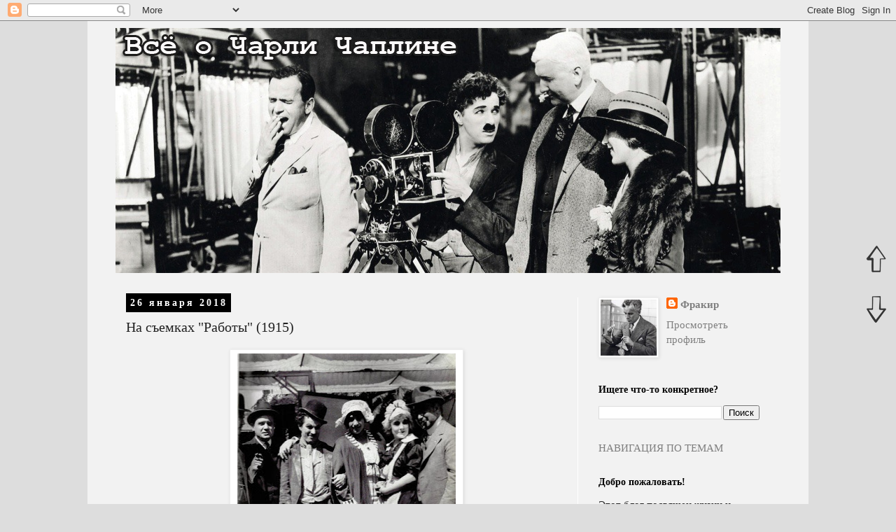

--- FILE ---
content_type: text/html; charset=UTF-8
request_url: https://www.chaplin-blog.ru/2018/01/charlie-chaplin-na-sjomkah-rabota-1915.html
body_size: 21898
content:
<!DOCTYPE html>
<html class='v2' dir='ltr' xmlns='http://www.w3.org/1999/xhtml' xmlns:b='http://www.google.com/2005/gml/b' xmlns:data='http://www.google.com/2005/gml/data' xmlns:expr='http://www.google.com/2005/gml/expr'>
<head>
<link href='https://www.blogger.com/static/v1/widgets/335934321-css_bundle_v2.css' rel='stylesheet' type='text/css'/>
<meta content='dwNM8JJZ6hn-NF5qxgtWuICanup-tYsLWdTjICBZfto' name='google-site-verification'/>
<meta content='dwNM8JJZ6hn-NF5qxgtWuICanup-tYsLWdTjICBZfto' name='google-site-verification'/>
<meta content='80vSB1OhW5Xbrxnl0AFEzY5DWqn3yt3uUGFEO1vafiU' name='google-site-verification'/>
<meta content='05beb9fad9376aab' name='yandex-verification'/>
<meta content='ee9301aaa535649a' name='yandex-verification'/>
<meta content='2a106a4a20c951eb' name='yandex-verification'/>
<meta content='2a106a4a20c951eb' name='yandex-verification'/>
<meta content='ee9301aaa535649a' name='yandex-verification'/>
<meta content='82c9d3216c5f4fef886761938461e357' name='p:domain_verify'/>
<meta content='4370cfdb07954c39b778de6b8011cdb5b1d17513' name='openstat-verification'/>
<meta content='width=1100' name='viewport'/>
<meta content='text/html; charset=UTF-8' http-equiv='Content-Type'/>
<meta content='blogger' name='generator'/>
<link href='https://www.chaplin-blog.ru/favicon.ico' rel='icon' type='image/x-icon'/>
<link href='https://www.chaplin-blog.ru/2018/01/charlie-chaplin-na-sjomkah-rabota-1915.html' rel='canonical'/>
<link rel="alternate" type="application/atom+xml" title="Всё о Чарли Чаплине - Atom" href="https://www.chaplin-blog.ru/feeds/posts/default" />
<link rel="alternate" type="application/rss+xml" title="Всё о Чарли Чаплине - RSS" href="https://www.chaplin-blog.ru/feeds/posts/default?alt=rss" />
<link rel="service.post" type="application/atom+xml" title="Всё о Чарли Чаплине - Atom" href="https://www.blogger.com/feeds/3844219249913457775/posts/default" />

<link rel="alternate" type="application/atom+xml" title="Всё о Чарли Чаплине - Atom" href="https://www.chaplin-blog.ru/feeds/69669602306075745/comments/default" />
<!--Can't find substitution for tag [blog.ieCssRetrofitLinks]-->
<link href='https://blogger.googleusercontent.com/img/b/R29vZ2xl/AVvXsEimknxQ3cK77yLCbIUPva3Xdv_ONlNPbMOUsOzICgxQU7hJj4FhmUPbBHw-qRS0Rca_vp3G2dHU337qIta-0jSLhdZguH4vV1HF4A9FDF59VBZZVXhRYtjJsWy4_ekNdyZVRY753MHZ4Wda/s400/charlie-chaplin-marta-golden-edna-purviance-visitors-work-1915.jpg' rel='image_src'/>
<meta content='Чарли Чаплин, Марта Голдэн и Эдна Первайэнс с посетителями студии (фото).' name='description'/>
<meta content='https://www.chaplin-blog.ru/2018/01/charlie-chaplin-na-sjomkah-rabota-1915.html' property='og:url'/>
<meta content='На съемках &quot;Работы&quot; (1915)' property='og:title'/>
<meta content='Чарли Чаплин, Марта Голдэн и Эдна Первайэнс с посетителями студии (фото).' property='og:description'/>
<meta content='https://blogger.googleusercontent.com/img/b/R29vZ2xl/AVvXsEimknxQ3cK77yLCbIUPva3Xdv_ONlNPbMOUsOzICgxQU7hJj4FhmUPbBHw-qRS0Rca_vp3G2dHU337qIta-0jSLhdZguH4vV1HF4A9FDF59VBZZVXhRYtjJsWy4_ekNdyZVRY753MHZ4Wda/w1200-h630-p-k-no-nu/charlie-chaplin-marta-golden-edna-purviance-visitors-work-1915.jpg' property='og:image'/>
<title>
Всё о Чарли Чаплине: На съемках "Работы" (1915)
</title>
<script src='https://code.jquery.com/jquery-latest.min.js' type='text/javascript'></script>
<style id='page-skin-1' type='text/css'><!--
/*
-----------------------------------------------
Blogger Template Style
Name:     Simple
Designer: Blogger
URL:      www.blogger.com
----------------------------------------------- */
/* Content
----------------------------------------------- */
body {
font: normal normal 15px Georgia, Utopia, 'Palatino Linotype', Palatino, serif;
color: #222222;
background: #dddddd none repeat scroll top left;
padding: 0 0 0 0;
}
html body .region-inner {
min-width: 0;
max-width: 100%;
width: auto;
}
h2 {
font-size: 22px;
}
a:link {
text-decoration:none;
color: #7f7f7f;
}
a:visited {
text-decoration:none;
color: #7f7f7f;
}
a:hover {
text-decoration:underline;
color: #444444;
}
.body-fauxcolumn-outer .fauxcolumn-inner {
background: transparent none repeat scroll top left;
_background-image: none;
}
.body-fauxcolumn-outer .cap-top {
position: absolute;
z-index: 1;
height: 400px;
width: 100%;
}
.body-fauxcolumn-outer .cap-top .cap-left {
width: 100%;
background: transparent none repeat-x scroll top left;
_background-image: none;
}
.content-outer {
-moz-box-shadow: 0 0 0 rgba(0, 0, 0, .15);
-webkit-box-shadow: 0 0 0 rgba(0, 0, 0, .15);
-goog-ms-box-shadow: 0 0 0 #333333;
box-shadow: 0 0 0 rgba(0, 0, 0, .15);
margin-bottom: 1px;
}
.content-inner {
padding: 10px 40px;
}
.content-inner {
background-color: #f2f2f2;
}
/* Header
----------------------------------------------- */
.header-outer {
background: rgba(0, 0, 0, 0) none repeat-x scroll 0 -400px;
_background-image: none;
}
.Header h1 {
font: normal bold 30px 'Courier New', Courier, FreeMono, monospace;
color: #000000;
text-shadow: 0 0 0 rgba(0, 0, 0, .2);
}
.Header h1 a {
color: #000000;
}
.Header .description {
font-size: 18px;
color: #000000;
}
.header-inner .Header .titlewrapper {
padding: 22px 0;
}
.header-inner .Header .descriptionwrapper {
padding: 0 0;
}
/* Tabs
----------------------------------------------- */
.tabs-inner .section:first-child {
border-top: 0 solid #666666;
}
.tabs-inner .section:first-child ul {
margin-top: -1px;
border-top: 1px solid #666666;
border-left: 1px solid #666666;
border-right: 1px solid #666666;
}
.tabs-inner .widget ul {
background: transparent none repeat-x scroll 0 -800px;
_background-image: none;
border-bottom: 1px solid #666666;
margin-top: 0;
margin-left: -30px;
margin-right: -30px;
}
.tabs-inner .widget li a {
display: inline-block;
padding: .6em 1em;
font: normal normal 15px Georgia, Utopia, 'Palatino Linotype', Palatino, serif;
color: #999999;
border-left: 1px solid #f2f2f2;
border-right: 1px solid #666666;
}
.tabs-inner .widget li:first-child a {
border-left: none;
}
.tabs-inner .widget li.selected a, .tabs-inner .widget li a:hover {
color: #444444;
background-color: #eeeeee;
text-decoration: none;
}
/* Columns
----------------------------------------------- */
.main-outer {
border-top: 0 solid #ffffff;
}
.fauxcolumn-left-outer .fauxcolumn-inner {
border-right: 1px solid #ffffff;
}
.fauxcolumn-right-outer .fauxcolumn-inner {
border-left: 1px solid #ffffff;
}
/* Headings
----------------------------------------------- */
div.widget > h2,
div.widget h2.title {
margin: 0 0 1em 0;
font: normal bold 14px Georgia, Utopia, 'Palatino Linotype', Palatino, serif;
color: #000000;
}
/* Widgets
----------------------------------------------- */
.widget .zippy {
color: #999999;
text-shadow: 2px 2px 1px rgba(0, 0, 0, .1);
}
.widget .popular-posts ul {
list-style: none;
}
/* Posts
----------------------------------------------- */
h2.date-header {
font: normal bold 14px Georgia, Utopia, 'Palatino Linotype', Palatino, serif;
}
.date-header span {
background-color: #000000;
color: #ffffff;
padding: 0.4em;
letter-spacing: 3px;
margin: inherit;
}
.main-inner {
padding-top: 35px;
padding-bottom: 65px;
}
.main-inner .column-center-inner {
padding: 0 0;
}
.main-inner .column-center-inner .section {
margin: 0 1em;
}
.post {
margin: 0 0 45px 0;
}
h3.post-title, .comments h4 {
font: normal normal 20px Georgia, Utopia, 'Palatino Linotype', Palatino, serif;
margin: .75em 0 0;
}
.post-body {
font-size: 110%;
line-height: 1.4;
position: relative;
}
.post-body img, .post-body .tr-caption-container, .Profile img, .Image img,
.BlogList .item-thumbnail img {
padding: 2px;
background: #ffffff;
border: 1px solid #eeeeee;
-moz-box-shadow: 1px 1px 5px rgba(0, 0, 0, .1);
-webkit-box-shadow: 1px 1px 5px rgba(0, 0, 0, .1);
box-shadow: 1px 1px 5px rgba(0, 0, 0, .1);
}
.post-body img, .post-body .tr-caption-container {
padding: 5px;
}
.post-body .tr-caption-container {
color: #222222;
}
.post-body .tr-caption-container img {
padding: 0;
background: transparent;
border: none;
-moz-box-shadow: 0 0 0 rgba(0, 0, 0, .1);
-webkit-box-shadow: 0 0 0 rgba(0, 0, 0, .1);
box-shadow: 0 0 0 rgba(0, 0, 0, .1);
}
.post-header {
margin: 0 0 1.5em;
line-height: 1.6;
font-size: 90%;
}
.post-footer {
margin: 20px -2px 0;
padding: 5px 10px;
color: #444444;
background-color: #f2f2f2;
border-bottom: 1px solid #ffffff;
line-height: 1.6;
font-size: 90%;
}
#comments .comment-author {
padding-top: 1.5em;
border-top: 1px solid #ffffff;
background-position: 0 1.5em;
}
#comments .comment-author:first-child {
padding-top: 0;
border-top: none;
}
.avatar-image-container {
margin: .2em 0 0;
}
#comments .avatar-image-container img {
border: 1px solid #eeeeee;
}
/* Comments
----------------------------------------------- */
.comments .comments-content .icon.blog-author {
background-repeat: no-repeat;
background-image: url([data-uri]);
}
.comments .comments-content .loadmore a {
border-top: 1px solid #999999;
border-bottom: 1px solid #999999;
}
.comments .comment-thread.inline-thread {
background-color: #f2f2f2;
}
.comments .continue {
border-top: 2px solid #999999;
}
/* Accents
---------------------------------------------- */
.section-columns td.columns-cell {
border-left: 1px solid #ffffff;
}
.blog-pager {
background: transparent url(https://resources.blogblog.com/blogblog/data/1kt/simple/paging_dot.png) repeat-x scroll top center;
}
.blog-pager-older-link, .home-link,
.blog-pager-newer-link {
background-color: #f2f2f2;
padding: 5px;
}
.footer-outer {
border-top: 1px dashed #bbbbbb;
}
/* Mobile
----------------------------------------------- */
body.mobile  {
background-size: auto;
}
.mobile .body-fauxcolumn-outer {
background: transparent none repeat scroll top left;
}
.mobile .body-fauxcolumn-outer .cap-top {
background-size: 100% auto;
}
.mobile .content-outer {
-webkit-box-shadow: 0 0 3px rgba(0, 0, 0, .15);
box-shadow: 0 0 3px rgba(0, 0, 0, .15);
}
.mobile .tabs-inner .widget ul {
margin-left: 0;
margin-right: 0;
}
.mobile .post {
margin: 0;
}
.mobile .main-inner .column-center-inner .section {
margin: 0;
}
.mobile .date-header span {
padding: 0.1em 10px;
margin: 0 -10px;
}
.mobile h3.post-title {
margin: 0;
}
.mobile .blog-pager {
background: transparent none no-repeat scroll top center;
}
.mobile .footer-outer {
border-top: none;
}
.mobile .main-inner, .mobile .footer-inner {
background-color: #f2f2f2;
}
.mobile-index-contents {
color: #222222;
}
.mobile-link-button {
background-color: #7f7f7f;
}
.mobile-link-button a:link, .mobile-link-button a:visited {
color: #ffffff;
}
.mobile .tabs-inner .section:first-child {
border-top: none;
}
.mobile .tabs-inner .PageList .widget-content {
background-color: #eeeeee;
color: #444444;
border-top: 1px solid #666666;
border-bottom: 1px solid #666666;
}
.mobile .tabs-inner .PageList .widget-content .pagelist-arrow {
border-left: 1px solid #666666;
}
.comments .comments-content .icon,
.comments .comments-content .icon.blog-author {
display:none;
width:0px;
}
.comments .comment-thread.inline-thread {
background-color: #e5e5e5;
}
.cloud-label-widget-content span {font-size: 14px;}
--></style>
<style id='template-skin-1' type='text/css'><!--
body {
min-width: 1030px;
}
.content-outer, .content-fauxcolumn-outer, .region-inner {
min-width: 1030px;
max-width: 1030px;
_width: 1030px;
}
.main-inner .columns {
padding-left: 0px;
padding-right: 290px;
}
.main-inner .fauxcolumn-center-outer {
left: 0px;
right: 290px;
/* IE6 does not respect left and right together */
_width: expression(this.parentNode.offsetWidth -
parseInt("0px") -
parseInt("290px") + 'px');
}
.main-inner .fauxcolumn-left-outer {
width: 0px;
}
.main-inner .fauxcolumn-right-outer {
width: 290px;
}
.main-inner .column-left-outer {
width: 0px;
right: 100%;
margin-left: -0px;
}
.main-inner .column-right-outer {
width: 290px;
margin-right: -290px;
}
#layout {
min-width: 0;
}
#layout .content-outer {
min-width: 0;
width: 800px;
}
#layout .region-inner {
min-width: 0;
width: auto;
}
body#layout div.add_widget {
padding: 8px;
}
body#layout div.add_widget a {
margin-left: 32px;
}
--></style>
<title>На съемках "Работы" (1915) - Всё о Чарли Чаплине</title>
<meta content='Чарли Чаплин, Марта Голдэн и Эдна Первайэнс с посетителями студии (фото).' name='description'/>
<meta content='На съемках "Работы" (1915)' name='keywords'/>
<meta content='global' name='distribution'/>
<meta content='1 days' name='revisit'/>
<meta content='1 days' name='revisit-after'/>
<meta content='document' name='resource-type'/>
<meta content='all' name='audience'/>
<meta content='general' name='rating'/>
<meta content='all' name='robots'/>
<meta content='ru' name='language'/>
<meta content='@twitter.com/forever_chaplin' name='twitter:site'/>
<meta content='@forever_chaplin' name='twitter:creator'/>
<meta content='johann.kreisler@yandex.ru' name='email'/>
<link href='https://www.blogger.com/dyn-css/authorization.css?targetBlogID=3844219249913457775&amp;zx=7414b7b0-ffdd-4471-8acd-731850418dd9' media='none' onload='if(media!=&#39;all&#39;)media=&#39;all&#39;' rel='stylesheet'/><noscript><link href='https://www.blogger.com/dyn-css/authorization.css?targetBlogID=3844219249913457775&amp;zx=7414b7b0-ffdd-4471-8acd-731850418dd9' rel='stylesheet'/></noscript>
<meta name='google-adsense-platform-account' content='ca-host-pub-1556223355139109'/>
<meta name='google-adsense-platform-domain' content='blogspot.com'/>

</head>
<body class='loading variant-simplysimple'>
<!-- Rating@Mail.ru counter -->
<script type='text/javascript'>
var _tmr = window._tmr || (window._tmr = []);
_tmr.push({id: "2922364", type: "pageView", start: (new Date()).getTime()});
(function (d, w, id) {
  if (d.getElementById(id)) return;
  var ts = d.createElement("script"); ts.type = "text/javascript"; ts.async = true; ts.id = id;
  ts.src = (d.location.protocol == "https:" ? "https:" : "http:") + "//top-fwz1.mail.ru/js/code.js";
  var f = function () {var s = d.getElementsByTagName("script")[0]; s.parentNode.insertBefore(ts, s);};
  if (w.opera == "[object Opera]") { d.addEventListener("DOMContentLoaded", f, false); } else { f(); }
})(document, window, "topmailru-code");
</script><noscript><div>
<img alt='' src='//top-fwz1.mail.ru/counter?id=2922364;js=na' style='border:0;position:absolute;left:-9999px;'/>
</div></noscript>
<!-- //Rating@Mail.ru counter -->
<!-- Yandex.Metrika counter -->
<script type='text/javascript'> (function(m,e,t,r,i,k,a){m[i]=m[i]||function(){(m[i].a=m[i].a||[]).push(arguments)}; m[i].l=1*new Date();k=e.createElement(t),a=e.getElementsByTagName(t)[0],k.async=1,k.src=r,a.parentNode.insertBefore(k,a)}) (window, document, "script", "https://mc.yandex.ru/metrika/tag.js", "ym"); ym(46423824, "init", { id:46423824, clickmap:true, trackLinks:true, accurateTrackBounce:true, webvisor:true }); </script>
<noscript><div><img alt='' src='https://mc.yandex.ru/watch/46423824' style='position:absolute; left:-9999px;'/></div></noscript>
<!-- /Yandex.Metrika counter -->
<div class='navbar section' id='navbar' name='Панель навигации'><div class='widget Navbar' data-version='1' id='Navbar1'><script type="text/javascript">
    function setAttributeOnload(object, attribute, val) {
      if(window.addEventListener) {
        window.addEventListener('load',
          function(){ object[attribute] = val; }, false);
      } else {
        window.attachEvent('onload', function(){ object[attribute] = val; });
      }
    }
  </script>
<div id="navbar-iframe-container"></div>
<script type="text/javascript" src="https://apis.google.com/js/platform.js"></script>
<script type="text/javascript">
      gapi.load("gapi.iframes:gapi.iframes.style.bubble", function() {
        if (gapi.iframes && gapi.iframes.getContext) {
          gapi.iframes.getContext().openChild({
              url: 'https://www.blogger.com/navbar/3844219249913457775?po\x3d69669602306075745\x26origin\x3dhttps://www.chaplin-blog.ru',
              where: document.getElementById("navbar-iframe-container"),
              id: "navbar-iframe"
          });
        }
      });
    </script><script type="text/javascript">
(function() {
var script = document.createElement('script');
script.type = 'text/javascript';
script.src = '//pagead2.googlesyndication.com/pagead/js/google_top_exp.js';
var head = document.getElementsByTagName('head')[0];
if (head) {
head.appendChild(script);
}})();
</script>
</div></div>
<div class='body-fauxcolumns'>
<div class='fauxcolumn-outer body-fauxcolumn-outer'>
<div class='cap-top'>
<div class='cap-left'></div>
<div class='cap-right'></div>
</div>
<div class='fauxborder-left'>
<div class='fauxborder-right'></div>
<div class='fauxcolumn-inner'>
</div>
</div>
<div class='cap-bottom'>
<div class='cap-left'></div>
<div class='cap-right'></div>
</div>
</div>
</div>
<div class='content'>
<div class='content-fauxcolumns'>
<div class='fauxcolumn-outer content-fauxcolumn-outer'>
<div class='cap-top'>
<div class='cap-left'></div>
<div class='cap-right'></div>
</div>
<div class='fauxborder-left'>
<div class='fauxborder-right'></div>
<div class='fauxcolumn-inner'>
</div>
</div>
<div class='cap-bottom'>
<div class='cap-left'></div>
<div class='cap-right'></div>
</div>
</div>
</div>
<div class='content-outer'>
<div class='content-cap-top cap-top'>
<div class='cap-left'></div>
<div class='cap-right'></div>
</div>
<div class='fauxborder-left content-fauxborder-left'>
<div class='fauxborder-right content-fauxborder-right'></div>
<div class='content-inner'>
<header>
<div class='header-outer'>
<div class='header-cap-top cap-top'>
<div class='cap-left'></div>
<div class='cap-right'></div>
</div>
<div class='fauxborder-left header-fauxborder-left'>
<div class='fauxborder-right header-fauxborder-right'></div>
<div class='region-inner header-inner'>
<div class='header section' id='header' name='Заголовок'><div class='widget Header' data-version='1' id='Header1'>
<div id='header-inner'>
<a href='https://www.chaplin-blog.ru/' style='display: block'>
<img alt='Всё о Чарли Чаплине' height='350px; ' id='Header1_headerimg' src='https://blogger.googleusercontent.com/img/b/R29vZ2xl/AVvXsEgBwuE6__I8IjxxvBT2Pi6_twV6Qss8tMt2itnhEpYOTKZm1SdQ5xhYXMjf6dXNJbxVir4f3K4gonB0-H4Bva74hi17SB2GwNzflD2oeuxq2axBektqXOD2LiM2SHd8o0ik4-9kTF4puQDY/s1600/logo_big10.jpg' style='display: block' width='950px; '/>
</a>
</div>
</div></div>
</div>
</div>
<div class='header-cap-bottom cap-bottom'>
<div class='cap-left'></div>
<div class='cap-right'></div>
</div>
</div>
</header>
<div class='tabs-outer'>
<div class='tabs-cap-top cap-top'>
<div class='cap-left'></div>
<div class='cap-right'></div>
</div>
<div class='fauxborder-left tabs-fauxborder-left'>
<div class='fauxborder-right tabs-fauxborder-right'></div>
<div class='region-inner tabs-inner'>
<div class='tabs no-items section' id='crosscol' name='Поперечный столбец'></div>
<div class='tabs no-items section' id='crosscol-overflow' name='Cross-Column 2'></div>
</div>
</div>
<div class='tabs-cap-bottom cap-bottom'>
<div class='cap-left'></div>
<div class='cap-right'></div>
</div>
</div>
<div class='main-outer'>
<div class='main-cap-top cap-top'>
<div class='cap-left'></div>
<div class='cap-right'></div>
</div>
<div class='fauxborder-left main-fauxborder-left'>
<div class='fauxborder-right main-fauxborder-right'></div>
<div class='region-inner main-inner'>
<div class='columns fauxcolumns'>
<div class='fauxcolumn-outer fauxcolumn-center-outer'>
<div class='cap-top'>
<div class='cap-left'></div>
<div class='cap-right'></div>
</div>
<div class='fauxborder-left'>
<div class='fauxborder-right'></div>
<div class='fauxcolumn-inner'>
</div>
</div>
<div class='cap-bottom'>
<div class='cap-left'></div>
<div class='cap-right'></div>
</div>
</div>
<div class='fauxcolumn-outer fauxcolumn-left-outer'>
<div class='cap-top'>
<div class='cap-left'></div>
<div class='cap-right'></div>
</div>
<div class='fauxborder-left'>
<div class='fauxborder-right'></div>
<div class='fauxcolumn-inner'>
</div>
</div>
<div class='cap-bottom'>
<div class='cap-left'></div>
<div class='cap-right'></div>
</div>
</div>
<div class='fauxcolumn-outer fauxcolumn-right-outer'>
<div class='cap-top'>
<div class='cap-left'></div>
<div class='cap-right'></div>
</div>
<div class='fauxborder-left'>
<div class='fauxborder-right'></div>
<div class='fauxcolumn-inner'>
</div>
</div>
<div class='cap-bottom'>
<div class='cap-left'></div>
<div class='cap-right'></div>
</div>
</div>
<!-- corrects IE6 width calculation -->
<div class='columns-inner'>
<div class='column-center-outer'>
<div class='column-center-inner'>
<div class='main section' id='main' name='Основной'><div class='widget Blog' data-version='1' id='Blog1'>
<div class='blog-posts hfeed'>

          <div class="date-outer">
        
<h2 class='date-header'><span>26 января 2018</span></h2>

          <div class="date-posts">
        
<div class='post-outer'>
<div class='post hentry uncustomized-post-template' itemprop='blogPost' itemscope='itemscope' itemtype='https://schema.org/BlogPosting'>
<meta content='https://blogger.googleusercontent.com/img/b/R29vZ2xl/AVvXsEimknxQ3cK77yLCbIUPva3Xdv_ONlNPbMOUsOzICgxQU7hJj4FhmUPbBHw-qRS0Rca_vp3G2dHU337qIta-0jSLhdZguH4vV1HF4A9FDF59VBZZVXhRYtjJsWy4_ekNdyZVRY753MHZ4Wda/s400/charlie-chaplin-marta-golden-edna-purviance-visitors-work-1915.jpg' itemprop='image_url'/>
<meta content='3844219249913457775' itemprop='blogId'/>
<meta content='69669602306075745' itemprop='postId'/>
<a name='69669602306075745'></a>
<h3 class='post-title entry-title' itemprop='name'>
На съемках "Работы" (1915)
</h3>
<div class='post-header'>
<div class='post-header-line-1'></div>
</div>
<div class='post-body entry-content' id='post-body-69669602306075745' itemprop='articleBody'>
<table align="center" cellpadding="0" cellspacing="0" class="tr-caption-container" style="margin-left: auto; margin-right: auto; text-align: center;"><tbody>
<tr><td style="text-align: center;"><a href="https://blogger.googleusercontent.com/img/b/R29vZ2xl/AVvXsEimknxQ3cK77yLCbIUPva3Xdv_ONlNPbMOUsOzICgxQU7hJj4FhmUPbBHw-qRS0Rca_vp3G2dHU337qIta-0jSLhdZguH4vV1HF4A9FDF59VBZZVXhRYtjJsWy4_ekNdyZVRY753MHZ4Wda/s1600/charlie-chaplin-marta-golden-edna-purviance-visitors-work-1915.jpg" imageanchor="1" style="margin-left: auto; margin-right: auto;"><img alt="Чарли Чаплин, Марта Голден и Эдна Первайэнс на съемках &quot;Работы&quot; / Work (1915)" border="0" data-original-height="1392" data-original-width="1093" height="400" src="https://blogger.googleusercontent.com/img/b/R29vZ2xl/AVvXsEimknxQ3cK77yLCbIUPva3Xdv_ONlNPbMOUsOzICgxQU7hJj4FhmUPbBHw-qRS0Rca_vp3G2dHU337qIta-0jSLhdZguH4vV1HF4A9FDF59VBZZVXhRYtjJsWy4_ekNdyZVRY753MHZ4Wda/s400/charlie-chaplin-marta-golden-edna-purviance-visitors-work-1915.jpg" title="" width="312" /></a></td></tr>
<tr><td class="tr-caption" style="text-align: center;">Чаплин, Марта Голден и Эдна Первайэнс с посетителями<br />
студии во время съемок "Работы" / Work (1915)</td></tr>
</tbody></table>
<div style='clear: both;'></div>
</div>
<div class='post-footer'>
<div class='post-footer-line post-footer-line-1'>
<span class='post-author vcard'>
</span>
<span class='post-timestamp'>
в
<meta content='https://www.chaplin-blog.ru/2018/01/charlie-chaplin-na-sjomkah-rabota-1915.html' itemprop='url'/>
<a class='timestamp-link' href='https://www.chaplin-blog.ru/2018/01/charlie-chaplin-na-sjomkah-rabota-1915.html' rel='bookmark' title='permanent link'><abbr class='published' itemprop='datePublished' title='2018-01-26T16:05:00+03:00'>16:05</abbr></a>
</span>
<span class='reaction-buttons'>
</span>
<span class='post-comment-link'>
</span>
<span class='post-backlinks post-comment-link'>
</span>
<span class='post-icons'>
<span class='item-control blog-admin pid-1297169635'>
<a href='https://www.blogger.com/post-edit.g?blogID=3844219249913457775&postID=69669602306075745&from=pencil' title='Изменить сообщение'>
<img alt='' class='icon-action' height='18' src='https://resources.blogblog.com/img/icon18_edit_allbkg.gif' width='18'/>
</a>
</span>
</span>
<div class='post-share-buttons goog-inline-block'>
<a class='goog-inline-block share-button sb-email' href='https://www.blogger.com/share-post.g?blogID=3844219249913457775&postID=69669602306075745&target=email' target='_blank' title='Отправить по электронной почте'><span class='share-button-link-text'>Отправить по электронной почте</span></a><a class='goog-inline-block share-button sb-blog' href='https://www.blogger.com/share-post.g?blogID=3844219249913457775&postID=69669602306075745&target=blog' onclick='window.open(this.href, "_blank", "height=270,width=475"); return false;' target='_blank' title='Написать об этом в блоге'><span class='share-button-link-text'>Написать об этом в блоге</span></a><a class='goog-inline-block share-button sb-twitter' href='https://www.blogger.com/share-post.g?blogID=3844219249913457775&postID=69669602306075745&target=twitter' target='_blank' title='Поделиться в X'><span class='share-button-link-text'>Поделиться в X</span></a><a class='goog-inline-block share-button sb-facebook' href='https://www.blogger.com/share-post.g?blogID=3844219249913457775&postID=69669602306075745&target=facebook' onclick='window.open(this.href, "_blank", "height=430,width=640"); return false;' target='_blank' title='Опубликовать в Facebook'><span class='share-button-link-text'>Опубликовать в Facebook</span></a><a class='goog-inline-block share-button sb-pinterest' href='https://www.blogger.com/share-post.g?blogID=3844219249913457775&postID=69669602306075745&target=pinterest' target='_blank' title='Поделиться в Pinterest'><span class='share-button-link-text'>Поделиться в Pinterest</span></a>
</div>
</div>
<div class='post-footer-line post-footer-line-2'>
<span class='post-labels'>
Ярлыки:
<a href='https://www.chaplin-blog.ru/search/label/Edna%20Purviance' rel='tag'>Edna Purviance</a>,
<a href='https://www.chaplin-blog.ru/search/label/Essanay' rel='tag'>Essanay</a>,
<a href='https://www.chaplin-blog.ru/search/label/Work' rel='tag'>Work</a>
</span>
</div>
<div class='post-footer-line post-footer-line-3'>
<span class='post-location'>
</span>
</div>
</div>
</div>
<div class='comments' id='comments'>
<a name='comments'></a>
<h4>2 комментария:</h4>
<div class='comments-content'>
<script async='async' src='' type='text/javascript'></script>
<script type='text/javascript'>
    (function() {
      var items = null;
      var msgs = null;
      var config = {};

// <![CDATA[
      var cursor = null;
      if (items && items.length > 0) {
        cursor = parseInt(items[items.length - 1].timestamp) + 1;
      }

      var bodyFromEntry = function(entry) {
        var text = (entry &&
                    ((entry.content && entry.content.$t) ||
                     (entry.summary && entry.summary.$t))) ||
            '';
        if (entry && entry.gd$extendedProperty) {
          for (var k in entry.gd$extendedProperty) {
            if (entry.gd$extendedProperty[k].name == 'blogger.contentRemoved') {
              return '<span class="deleted-comment">' + text + '</span>';
            }
          }
        }
        return text;
      }

      var parse = function(data) {
        cursor = null;
        var comments = [];
        if (data && data.feed && data.feed.entry) {
          for (var i = 0, entry; entry = data.feed.entry[i]; i++) {
            var comment = {};
            // comment ID, parsed out of the original id format
            var id = /blog-(\d+).post-(\d+)/.exec(entry.id.$t);
            comment.id = id ? id[2] : null;
            comment.body = bodyFromEntry(entry);
            comment.timestamp = Date.parse(entry.published.$t) + '';
            if (entry.author && entry.author.constructor === Array) {
              var auth = entry.author[0];
              if (auth) {
                comment.author = {
                  name: (auth.name ? auth.name.$t : undefined),
                  profileUrl: (auth.uri ? auth.uri.$t : undefined),
                  avatarUrl: (auth.gd$image ? auth.gd$image.src : undefined)
                };
              }
            }
            if (entry.link) {
              if (entry.link[2]) {
                comment.link = comment.permalink = entry.link[2].href;
              }
              if (entry.link[3]) {
                var pid = /.*comments\/default\/(\d+)\?.*/.exec(entry.link[3].href);
                if (pid && pid[1]) {
                  comment.parentId = pid[1];
                }
              }
            }
            comment.deleteclass = 'item-control blog-admin';
            if (entry.gd$extendedProperty) {
              for (var k in entry.gd$extendedProperty) {
                if (entry.gd$extendedProperty[k].name == 'blogger.itemClass') {
                  comment.deleteclass += ' ' + entry.gd$extendedProperty[k].value;
                } else if (entry.gd$extendedProperty[k].name == 'blogger.displayTime') {
                  comment.displayTime = entry.gd$extendedProperty[k].value;
                }
              }
            }
            comments.push(comment);
          }
        }
        return comments;
      };

      var paginator = function(callback) {
        if (hasMore()) {
          var url = config.feed + '?alt=json&v=2&orderby=published&reverse=false&max-results=50';
          if (cursor) {
            url += '&published-min=' + new Date(cursor).toISOString();
          }
          window.bloggercomments = function(data) {
            var parsed = parse(data);
            cursor = parsed.length < 50 ? null
                : parseInt(parsed[parsed.length - 1].timestamp) + 1
            callback(parsed);
            window.bloggercomments = null;
          }
          url += '&callback=bloggercomments';
          var script = document.createElement('script');
          script.type = 'text/javascript';
          script.src = url;
          document.getElementsByTagName('head')[0].appendChild(script);
        }
      };
      var hasMore = function() {
        return !!cursor;
      };
      var getMeta = function(key, comment) {
        if ('iswriter' == key) {
          var matches = !!comment.author
              && comment.author.name == config.authorName
              && comment.author.profileUrl == config.authorUrl;
          return matches ? 'true' : '';
        } else if ('deletelink' == key) {
          return config.baseUri + '/comment/delete/'
               + config.blogId + '/' + comment.id;
        } else if ('deleteclass' == key) {
          return comment.deleteclass;
        }
        return '';
      };

      var replybox = null;
      var replyUrlParts = null;
      var replyParent = undefined;

      var onReply = function(commentId, domId) {
        if (replybox == null) {
          // lazily cache replybox, and adjust to suit this style:
          replybox = document.getElementById('comment-editor');
          if (replybox != null) {
            replybox.height = '250px';
            replybox.style.display = 'block';
            replyUrlParts = replybox.src.split('#');
          }
        }
        if (replybox && (commentId !== replyParent)) {
          replybox.src = '';
          document.getElementById(domId).insertBefore(replybox, null);
          replybox.src = replyUrlParts[0]
              + (commentId ? '&parentID=' + commentId : '')
              + '#' + replyUrlParts[1];
          replyParent = commentId;
        }
      };

      var hash = (window.location.hash || '#').substring(1);
      var startThread, targetComment;
      if (/^comment-form_/.test(hash)) {
        startThread = hash.substring('comment-form_'.length);
      } else if (/^c[0-9]+$/.test(hash)) {
        targetComment = hash.substring(1);
      }

      // Configure commenting API:
      var configJso = {
        'maxDepth': config.maxThreadDepth
      };
      var provider = {
        'id': config.postId,
        'data': items,
        'loadNext': paginator,
        'hasMore': hasMore,
        'getMeta': getMeta,
        'onReply': onReply,
        'rendered': true,
        'initComment': targetComment,
        'initReplyThread': startThread,
        'config': configJso,
        'messages': msgs
      };

      var render = function() {
        if (window.goog && window.goog.comments) {
          var holder = document.getElementById('comment-holder');
          window.goog.comments.render(holder, provider);
        }
      };

      // render now, or queue to render when library loads:
      if (window.goog && window.goog.comments) {
        render();
      } else {
        window.goog = window.goog || {};
        window.goog.comments = window.goog.comments || {};
        window.goog.comments.loadQueue = window.goog.comments.loadQueue || [];
        window.goog.comments.loadQueue.push(render);
      }
    })();
// ]]>
  </script>
<div id='comment-holder'>
<div class="comment-thread toplevel-thread"><ol id="top-ra"><li class="comment" id="c6933401182660920408"><div class="avatar-image-container"><img src="//resources.blogblog.com/img/blank.gif" alt=""/></div><div class="comment-block"><div class="comment-header"><cite class="user">Марина</cite><span class="icon user "></span><span class="datetime secondary-text"><a rel="nofollow" href="https://www.chaplin-blog.ru/2018/01/charlie-chaplin-na-sjomkah-rabota-1915.html?showComment=1536907113691#c6933401182660920408">14.09.2018, 09:38</a></span></div><p class="comment-content">&quot;Работа&quot; озвучена двумя вариантами. Фортепианное (по-моему тоже, что и Танго - путаница) и духовым оркестром. Так вот с оркестром от титров ТАЙНЫЙ ЛЮБОВНИК ЖЕНЫ замечательная музыка. Не в курсе как называется или кто исполняет? Там написано МУЗЫКА РОБЕРТ ИЗРАИЛЬ, но я не нашла этой музыки.  </p><span class="comment-actions secondary-text"><a class="comment-reply" target="_self" data-comment-id="6933401182660920408">Ответить</a><span class="item-control blog-admin blog-admin pid-1220625597"><a target="_self" href="https://www.blogger.com/comment/delete/3844219249913457775/6933401182660920408">Удалить</a></span></span></div><div class="comment-replies"><div id="c6933401182660920408-rt" class="comment-thread inline-thread"><span class="thread-toggle thread-expanded"><span class="thread-arrow"></span><span class="thread-count"><a target="_self">Ответы</a></span></span><ol id="c6933401182660920408-ra" class="thread-chrome thread-expanded"><div><li class="comment" id="c6748050551327371678"><div class="avatar-image-container"><img src="//blogger.googleusercontent.com/img/b/R29vZ2xl/AVvXsEgoNjV6gGnZuB9FfvncfyWHn08vO9aWPgYNuIjDiu1LVnKLbwN5EfqJL6uiWuBJzT4ggcz-ziJPO1PluZaBDtBwCrpDRRA8nPpP0b4Y3DSHW5KvVb1d7nTuQ7F1FP4TcxI/s45-c/ch_icon.jpg" alt=""/></div><div class="comment-block"><div class="comment-header"><cite class="user"><a href="https://www.blogger.com/profile/07617627853790394791" rel="nofollow">Фракир</a></cite><span class="icon user blog-author"></span><span class="datetime secondary-text"><a rel="nofollow" href="https://www.chaplin-blog.ru/2018/01/charlie-chaplin-na-sjomkah-rabota-1915.html?showComment=1536914737201#c6748050551327371678">14.09.2018, 11:45</a></span></div><p class="comment-content">Это вы про издание Flicker Alley (отреставрированное)? Я не помню, если честно, что там за музыка, но, скорее всего, просто саундтрэк, который написал Роберт Израэль к этому фильму.<br>Вот это оно: https://www.youtube.com/watch?v=44vhB-5VwAY ? Если да, то можно просто скачать mp3 с ЮТьюба.</p><span class="comment-actions secondary-text"><span class="item-control blog-admin blog-admin pid-1297169635"><a target="_self" href="https://www.blogger.com/comment/delete/3844219249913457775/6748050551327371678">Удалить</a></span></span></div><div class="comment-replies"><div id="c6748050551327371678-rt" class="comment-thread inline-thread hidden"><span class="thread-toggle thread-expanded"><span class="thread-arrow"></span><span class="thread-count"><a target="_self">Ответы</a></span></span><ol id="c6748050551327371678-ra" class="thread-chrome thread-expanded"><div></div><div id="c6748050551327371678-continue" class="continue"><a class="comment-reply" target="_self" data-comment-id="6748050551327371678">Ответить</a></div></ol></div></div><div class="comment-replybox-single" id="c6748050551327371678-ce"></div></li></div><div id="c6933401182660920408-continue" class="continue"><a class="comment-reply" target="_self" data-comment-id="6933401182660920408">Ответить</a></div></ol></div></div><div class="comment-replybox-single" id="c6933401182660920408-ce"></div></li></ol><div id="top-continue" class="continue"><a class="comment-reply" target="_self">Добавить комментарий</a></div><div class="comment-replybox-thread" id="top-ce"></div><div class="loadmore hidden" data-post-id="69669602306075745"><a target="_self">Ещё</a></div></div>
</div>
</div>
<p class='comment-footer'>
<div class='comment-form'>
<a name='comment-form'></a>
<p>Дорогие читатели! Я всегда рада вашим комментариям. Пусть вас не смущает то, что в блоге включена их премодерация - это вынужденная мера против спама и рекламы. Ваш комментарий обязательно будет опубликован сразу, как только я его увижу. - Фракир</p>
<a href='https://www.blogger.com/comment/frame/3844219249913457775?po=69669602306075745&hl=ru&saa=85391&origin=https://www.chaplin-blog.ru' id='comment-editor-src'></a>
<iframe allowtransparency='true' class='blogger-iframe-colorize blogger-comment-from-post' frameborder='0' height='410px' id='comment-editor' name='comment-editor' src='' width='100%'></iframe>
<script src='https://www.blogger.com/static/v1/jsbin/2830521187-comment_from_post_iframe.js' type='text/javascript'></script>
<script type='text/javascript'>
      BLOG_CMT_createIframe('https://www.blogger.com/rpc_relay.html');
    </script>
</div>
</p>
<div id='backlinks-container'>
<div id='Blog1_backlinks-container'>
</div>
</div>
</div>
</div>

        </div></div>
      
</div>
<div class='blog-pager' id='blog-pager'>
<span id='blog-pager-newer-link'>
<a class='blog-pager-newer-link' href='https://www.chaplin-blog.ru/2018/01/bound-for-texas-by-charles-chaplin-and-matt-monro.html' id='Blog1_blog-pager-newer-link' title='Следующее'>Следующее</a>
</span>
<span id='blog-pager-older-link'>
<a class='blog-pager-older-link' href='https://www.chaplin-blog.ru/2018/01/charles-chaplin-i-granville-redmond.html' id='Blog1_blog-pager-older-link' title='Предыдущее'>Предыдущее</a>
</span>
<a class='home-link' href='https://www.chaplin-blog.ru/'>Главная страница</a>
</div>
<div class='clear'></div>
<div class='post-feeds'>
<div class='feed-links'>
Подписаться на:
<a class='feed-link' href='https://www.chaplin-blog.ru/feeds/69669602306075745/comments/default' target='_blank' type='application/atom+xml'>Комментарии к сообщению (Atom)</a>
</div>
</div>
</div></div>
</div>
</div>
<div class='column-left-outer'>
<div class='column-left-inner'>
<aside>
</aside>
</div>
</div>
<div class='column-right-outer'>
<div class='column-right-inner'>
<aside>
<div class='sidebar section' id='sidebar-right-1'><div class='widget Profile' data-version='1' id='Profile1'>
<div class='widget-content'>
<a href='https://www.blogger.com/profile/07617627853790394791'><img alt='Моя фотография' class='profile-img' height='80' src='//blogger.googleusercontent.com/img/b/R29vZ2xl/AVvXsEgoNjV6gGnZuB9FfvncfyWHn08vO9aWPgYNuIjDiu1LVnKLbwN5EfqJL6uiWuBJzT4ggcz-ziJPO1PluZaBDtBwCrpDRRA8nPpP0b4Y3DSHW5KvVb1d7nTuQ7F1FP4TcxI/s113/ch_icon.jpg' width='80'/></a>
<dl class='profile-datablock'>
<dt class='profile-data'>
<a class='profile-name-link g-profile' href='https://www.blogger.com/profile/07617627853790394791' rel='author' style='background-image: url(//www.blogger.com/img/logo-16.png);'>
Фракир
</a>
</dt>
</dl>
<a class='profile-link' href='https://www.blogger.com/profile/07617627853790394791' rel='author'>Просмотреть профиль</a>
<div class='clear'></div>
</div>
</div><div class='widget BlogSearch' data-version='1' id='BlogSearch1'>
<h2 class='title'>Ищете что-то конкретное?</h2>
<div class='widget-content'>
<div id='BlogSearch1_form'>
<form action='https://www.chaplin-blog.ru/search' class='gsc-search-box' target='_top'>
<table cellpadding='0' cellspacing='0' class='gsc-search-box'>
<tbody>
<tr>
<td class='gsc-input'>
<input autocomplete='off' class='gsc-input' name='q' size='10' title='search' type='text' value=''/>
</td>
<td class='gsc-search-button'>
<input class='gsc-search-button' title='search' type='submit' value='Поиск'/>
</td>
</tr>
</tbody>
</table>
</form>
</div>
</div>
<div class='clear'></div>
</div><div class='widget Text' data-version='1' id='Text4'>
<div class='widget-content'>
<a href="https://www.chaplin-blog.ru/p/blog-page.html" target="_blank">НАВИГАЦИЯ ПО ТЕМАМ</a>
</div>
<div class='clear'></div>
</div><div class='widget Text' data-version='1' id='Text1'>
<h2 class='title'>Добро пожаловать!</h2>
<div class='widget-content'>
Этот блог посвящен жизни и творчеству великого художника и артиста мирового кино - Чарли Чаплина.<br />Здесь вы найдете фотографии, интересные факты, статьи и многое другое. Я придаю большое значение качеству информации, поэтому стараюсь публиковать только проверенные и объективные сведения из реальных источников, которые при необходимости перевожу сама.<br />Я буду рада, если этот блог окажется востребован среди почитателей таланта Чарли Чаплина, и приглашаю вас вместе со мной исследовать жизнь этого невероятно одаренного, сложного и противоречивого человека.<br />
</div>
<div class='clear'></div>
</div><div class='widget Text' data-version='1' id='Text5'>
<h2 class='title'>Контакты</h2>
<div class='widget-content'>
johann.kreisler[at]yandex.ru
</div>
<div class='clear'></div>
</div><div class='widget HTML' data-version='1' id='HTML3'>
<h2 class='title'>Twitter</h2>
<div class='widget-content'>
<a href="https://twitter.com/forever_chaplin" class="twitter-follow-button" data-show-count="false">Follow @forever_chaplin</a><script async="async" src="//platform.twitter.com/widgets.js" charset="utf-8" ></script>
</div>
<div class='clear'></div>
</div><div class='widget Text' data-version='1' id='Text3'>
<h2 class='title'>Другой вариант</h2>
<div class='widget-content'>
<a href="http://foreverchaplin.diary.ru/" target="_blank">"Всё о Чарли Чаплине" на @дневниках</a>
</div>
<div class='clear'></div>
</div><div class='widget BlogArchive' data-version='1' id='BlogArchive1'>
<h2>Архив блога</h2>
<div class='widget-content'>
<div id='ArchiveList'>
<div id='BlogArchive1_ArchiveList'>
<select id='BlogArchive1_ArchiveMenu'>
<option value=''>Архив блога</option>
<option value='https://www.chaplin-blog.ru/2021/12/'>декабря 2021 (2)</option>
<option value='https://www.chaplin-blog.ru/2021/04/'>апреля 2021 (1)</option>
<option value='https://www.chaplin-blog.ru/2021/03/'>марта 2021 (1)</option>
<option value='https://www.chaplin-blog.ru/2021/02/'>февраля 2021 (1)</option>
<option value='https://www.chaplin-blog.ru/2021/01/'>января 2021 (2)</option>
<option value='https://www.chaplin-blog.ru/2020/12/'>декабря 2020 (1)</option>
<option value='https://www.chaplin-blog.ru/2020/11/'>ноября 2020 (1)</option>
<option value='https://www.chaplin-blog.ru/2020/10/'>октября 2020 (3)</option>
<option value='https://www.chaplin-blog.ru/2020/09/'>сентября 2020 (1)</option>
<option value='https://www.chaplin-blog.ru/2020/08/'>августа 2020 (1)</option>
<option value='https://www.chaplin-blog.ru/2020/04/'>апреля 2020 (3)</option>
<option value='https://www.chaplin-blog.ru/2020/03/'>марта 2020 (3)</option>
<option value='https://www.chaplin-blog.ru/2020/02/'>февраля 2020 (1)</option>
<option value='https://www.chaplin-blog.ru/2020/01/'>января 2020 (1)</option>
<option value='https://www.chaplin-blog.ru/2019/12/'>декабря 2019 (4)</option>
<option value='https://www.chaplin-blog.ru/2019/11/'>ноября 2019 (3)</option>
<option value='https://www.chaplin-blog.ru/2019/10/'>октября 2019 (3)</option>
<option value='https://www.chaplin-blog.ru/2019/09/'>сентября 2019 (3)</option>
<option value='https://www.chaplin-blog.ru/2019/08/'>августа 2019 (3)</option>
<option value='https://www.chaplin-blog.ru/2019/07/'>июля 2019 (3)</option>
<option value='https://www.chaplin-blog.ru/2019/06/'>июня 2019 (3)</option>
<option value='https://www.chaplin-blog.ru/2019/05/'>мая 2019 (1)</option>
<option value='https://www.chaplin-blog.ru/2019/04/'>апреля 2019 (5)</option>
<option value='https://www.chaplin-blog.ru/2019/03/'>марта 2019 (3)</option>
<option value='https://www.chaplin-blog.ru/2019/02/'>февраля 2019 (5)</option>
<option value='https://www.chaplin-blog.ru/2019/01/'>января 2019 (3)</option>
<option value='https://www.chaplin-blog.ru/2018/12/'>декабря 2018 (6)</option>
<option value='https://www.chaplin-blog.ru/2018/11/'>ноября 2018 (5)</option>
<option value='https://www.chaplin-blog.ru/2018/10/'>октября 2018 (5)</option>
<option value='https://www.chaplin-blog.ru/2018/09/'>сентября 2018 (6)</option>
<option value='https://www.chaplin-blog.ru/2018/08/'>августа 2018 (10)</option>
<option value='https://www.chaplin-blog.ru/2018/07/'>июля 2018 (5)</option>
<option value='https://www.chaplin-blog.ru/2018/06/'>июня 2018 (8)</option>
<option value='https://www.chaplin-blog.ru/2018/05/'>мая 2018 (7)</option>
<option value='https://www.chaplin-blog.ru/2018/04/'>апреля 2018 (9)</option>
<option value='https://www.chaplin-blog.ru/2018/03/'>марта 2018 (7)</option>
<option value='https://www.chaplin-blog.ru/2018/02/'>февраля 2018 (7)</option>
<option value='https://www.chaplin-blog.ru/2018/01/'>января 2018 (5)</option>
<option value='https://www.chaplin-blog.ru/2017/12/'>декабря 2017 (8)</option>
<option value='https://www.chaplin-blog.ru/2017/11/'>ноября 2017 (5)</option>
<option value='https://www.chaplin-blog.ru/2017/10/'>октября 2017 (10)</option>
<option value='https://www.chaplin-blog.ru/2017/09/'>сентября 2017 (10)</option>
<option value='https://www.chaplin-blog.ru/2017/08/'>августа 2017 (13)</option>
<option value='https://www.chaplin-blog.ru/2017/07/'>июля 2017 (6)</option>
<option value='https://www.chaplin-blog.ru/2017/06/'>июня 2017 (10)</option>
<option value='https://www.chaplin-blog.ru/2017/05/'>мая 2017 (8)</option>
<option value='https://www.chaplin-blog.ru/2017/04/'>апреля 2017 (11)</option>
</select>
</div>
</div>
<div class='clear'></div>
</div>
</div><div class='widget HTML' data-version='1' id='HTML4'>
<h2 class='title'>Что еще почитать/посмотреть</h2>
<div class='widget-content'>
<script type='text/javascript'>
var randarray = new Array();var l=0;var flag;
var numofpost=5;function randomposts(json){
var total = parseInt(json.feed.openSearch$totalResults.$t,10);
for(i=0;i < numofpost;){flag=0;randarray.length=numofpost;l=Math.floor(Math.random()*total);for(j in randarray){if(l==randarray[j]){ flag=1;}}
if(flag==0&&l!=0){randarray[i++]=l;}}document.write('<ul>');
for(n in randarray){ var p=randarray[n];var entry=json.feed.entry[p-1];
for(k=0; k < entry.link.length; k++){if(entry.link[k].rel=='alternate'){var item = "<li>" + "<a href=" + entry.link[k].href + ">" + entry.title.$t + "</a> </li>";
document.write(item);}}
}document.write('</ul>');}
</script>
<script type='text/javascript' src='/feeds/posts/default?alt=json-in-script&start-index=1&max-results=1000&callback=randomposts'></script>
</div>
<div class='clear'></div>
</div><div class='widget Feed' data-version='1' id='Feed1'>
<h2>Последние комментарии</h2>
<div class='widget-content' id='Feed1_feedItemListDisplay'>
<span style='filter: alpha(25); opacity: 0.25;'>
<a href='https://www.chaplin-blog.ru/feeds/comments/default'>Загрузка...</a>
</span>
</div>
<div class='clear'></div>
</div><div class='widget Label' data-version='1' id='Label1'>

<script type="text/javascript">
function setVisibility(value)
{
  obj1 = document.getElementById("show");
  obj2 = document.getElementById("hide");
  if (value) {
    obj1.style.display = "none";
    obj2.style.display = "";
  } else {
    obj1.style.display = "";
    obj2.style.display = "none";
  }
}
</script>

  
<h2>Ярлыки</h2>
<div id='show'><a onclick='setVisibility(true)'>[Раскрыть список]</a></div>
<div id='hide' style='display: none;'><a onclick='setVisibility(false)'>[Скрыть]</a><br/>
<div class='widget-content cloud-label-widget-content'>
<span class='label-size label-size-1'>
<a dir='ltr' href='https://www.chaplin-blog.ru/search/label/%D0%90%D0%BA%D1%82%20%D0%9C%D0%B0%D0%BD%D0%BD%D0%B0'>Акт Манна</a>
<span class='label-count' dir='ltr'>(1)</span>
</span>
<span class='label-size label-size-3'>
<a dir='ltr' href='https://www.chaplin-blog.ru/search/label/%D0%90%D1%83%D0%B4%D0%B8%D0%BE'>Аудио</a>
<span class='label-count' dir='ltr'>(4)</span>
</span>
<span class='label-size label-size-3'>
<a dir='ltr' href='https://www.chaplin-blog.ru/search/label/%D0%92%20%D0%BF%D0%BE%D0%B8%D1%81%D0%BA%D0%B0%D1%85%20%D0%A7%D0%B0%D1%80%D0%BB%D0%B8%20%D0%A7%D0%B0%D0%BF%D0%BB%D0%B8%D0%BD%D0%B0'>В поисках Чарли Чаплина</a>
<span class='label-count' dir='ltr'>(8)</span>
</span>
<span class='label-size label-size-4'>
<a dir='ltr' href='https://www.chaplin-blog.ru/search/label/%D0%92%20%D1%8D%D1%82%D0%BE%D0%BC%20%D0%BC%D0%B5%D1%81%D1%8F%D1%86%D0%B5'>В этом месяце</a>
<span class='label-count' dir='ltr'>(12)</span>
</span>
<span class='label-size label-size-3'>
<a dir='ltr' href='https://www.chaplin-blog.ru/search/label/%D0%92%20%D1%8D%D1%82%D0%BE%D1%82%20%D0%B4%D0%B5%D0%BD%D1%8C'>В этот день</a>
<span class='label-count' dir='ltr'>(6)</span>
</span>
<span class='label-size label-size-5'>
<a dir='ltr' href='https://www.chaplin-blog.ru/search/label/%D0%92%D0%B8%D0%B4%D0%B5%D0%BE'>Видео</a>
<span class='label-count' dir='ltr'>(25)</span>
</span>
<span class='label-size label-size-5'>
<a dir='ltr' href='https://www.chaplin-blog.ru/search/label/%D0%92%D0%BE%D1%81%D0%BF%D0%BE%D0%BC%D0%B8%D0%BD%D0%B0%D0%BD%D0%B8%D1%8F%20%D0%BE%20%D0%A7%D0%B0%D0%BF%D0%BB%D0%B8%D0%BD%D0%B5'>Воспоминания о Чаплине</a>
<span class='label-count' dir='ltr'>(32)</span>
</span>
<span class='label-size label-size-1'>
<a dir='ltr' href='https://www.chaplin-blog.ru/search/label/%D0%93%D1%80%D0%B8%D0%B3%D0%BE%D1%80%D0%B8%D0%B9%20%D0%90%D0%BB%D0%B5%D0%BA%D1%81%D0%B0%D0%BD%D0%B4%D1%80%D0%BE%D0%B2'>Григорий Александров</a>
<span class='label-count' dir='ltr'>(1)</span>
</span>
<span class='label-size label-size-2'>
<a dir='ltr' href='https://www.chaplin-blog.ru/search/label/%D0%97%D0%B0%D1%91%D0%BC%20%D0%A1%D0%B2%D0%BE%D0%B1%D0%BE%D0%B4%D1%8B'>Заём Свободы</a>
<span class='label-count' dir='ltr'>(3)</span>
</span>
<span class='label-size label-size-4'>
<a dir='ltr' href='https://www.chaplin-blog.ru/search/label/%D0%98%D1%81%D1%82%D0%BE%D1%80%D0%B8%D0%B8%20%D1%81%D0%BE%20%D1%81%D1%8A%D0%B5%D0%BC%D0%BE%D0%BA'>Истории со съемок</a>
<span class='label-count' dir='ltr'>(12)</span>
</span>
<span class='label-size label-size-1'>
<a dir='ltr' href='https://www.chaplin-blog.ru/search/label/%D0%9A%D0%BE%D0%BD%D1%81%D1%82%D0%B0%D0%BD%D1%82%D0%B8%D0%BD%20%D0%A1%D0%B8%D0%BC%D0%BE%D0%BD%D0%BE%D0%B2'>Константин Симонов</a>
<span class='label-count' dir='ltr'>(1)</span>
</span>
<span class='label-size label-size-1'>
<a dir='ltr' href='https://www.chaplin-blog.ru/search/label/%D0%9B%D1%8E%D0%B4%D0%BC%D0%B8%D0%BB%D0%B0%20%D0%9F%D0%B0%D0%B2%D0%BB%D0%B8%D1%87%D0%B5%D0%BD%D0%BA%D0%BE'>Людмила Павличенко</a>
<span class='label-count' dir='ltr'>(1)</span>
</span>
<span class='label-size label-size-3'>
<a dir='ltr' href='https://www.chaplin-blog.ru/search/label/%D0%9C%D1%83%D0%B7%D1%8B%D0%BA%D0%B0'>Музыка</a>
<span class='label-count' dir='ltr'>(8)</span>
</span>
<span class='label-size label-size-4'>
<a dir='ltr' href='https://www.chaplin-blog.ru/search/label/%D0%9E%D1%80%D0%B3.%20%D0%BF%D0%BE%D1%81%D1%82'>Орг. пост</a>
<span class='label-count' dir='ltr'>(10)</span>
</span>
<span class='label-size label-size-4'>
<a dir='ltr' href='https://www.chaplin-blog.ru/search/label/%D0%9F%D0%BE%D0%B7%D0%B4%D0%BD%D0%B8%D0%B5%20%D0%B3%D0%BE%D0%B4%D1%8B'>Поздние годы</a>
<span class='label-count' dir='ltr'>(17)</span>
</span>
<span class='label-size label-size-3'>
<a dir='ltr' href='https://www.chaplin-blog.ru/search/label/%D0%9F%D1%83%D1%82%D0%B5%D1%88%D0%B5%D1%81%D1%82%D0%B2%D0%B8%D1%8F'>Путешествия</a>
<span class='label-count' dir='ltr'>(6)</span>
</span>
<span class='label-size label-size-4'>
<a dir='ltr' href='https://www.chaplin-blog.ru/search/label/%D0%A0%D0%B0%D0%BD%D0%BD%D0%B8%D0%B5%20%D0%B3%D0%BE%D0%B4%D1%8B'>Ранние годы</a>
<span class='label-count' dir='ltr'>(13)</span>
</span>
<span class='label-size label-size-5'>
<a dir='ltr' href='https://www.chaplin-blog.ru/search/label/%D0%A1%D0%94%D0%A0%21'>СДР!</a>
<span class='label-count' dir='ltr'>(23)</span>
</span>
<span class='label-size label-size-2'>
<a dir='ltr' href='https://www.chaplin-blog.ru/search/label/%D0%A1%D0%B5%D1%80%D0%B3%D0%B5%D0%B9%20%D0%AD%D0%B9%D0%B7%D0%B5%D0%BD%D1%88%D1%82%D0%B5%D0%B9%D0%BD'>Сергей Эйзенштейн</a>
<span class='label-count' dir='ltr'>(3)</span>
</span>
<span class='label-size label-size-2'>
<a dir='ltr' href='https://www.chaplin-blog.ru/search/label/%D0%A1%D0%BE%D0%B1%D1%8B%D1%82%D0%B8%D1%8F'>События</a>
<span class='label-count' dir='ltr'>(2)</span>
</span>
<span class='label-size label-size-4'>
<a dir='ltr' href='https://www.chaplin-blog.ru/search/label/%D0%A4%D0%BE%D1%82%D0%BE'>Фото</a>
<span class='label-count' dir='ltr'>(16)</span>
</span>
<span class='label-size label-size-3'>
<a dir='ltr' href='https://www.chaplin-blog.ru/search/label/%D0%A6%D0%B2%D0%B5%D1%82%D0%BD%D1%8B%D0%B5%20%D1%84%D0%BE%D1%82%D0%BE%D0%B3%D1%80%D0%B0%D1%84%D0%B8%D0%B8'>Цветные фотографии</a>
<span class='label-count' dir='ltr'>(5)</span>
</span>
<span class='label-size label-size-4'>
<a dir='ltr' href='https://www.chaplin-blog.ru/search/label/%D0%A6%D0%B8%D1%82%D0%B0%D1%82%D1%8B'>Цитаты</a>
<span class='label-count' dir='ltr'>(20)</span>
</span>
<span class='label-size label-size-4'>
<a dir='ltr' href='https://www.chaplin-blog.ru/search/label/%D0%AD%D1%82%D0%BE%20%D0%B8%D0%BD%D1%82%D0%B5%D1%80%D0%B5%D1%81%D0%BD%D0%BE'>Это интересно</a>
<span class='label-count' dir='ltr'>(16)</span>
</span>
<span class='label-size label-size-2'>
<a dir='ltr' href='https://www.chaplin-blog.ru/search/label/A%20Countess%20from%20Hong%20Kong'>A Countess from Hong Kong</a>
<span class='label-count' dir='ltr'>(2)</span>
</span>
<span class='label-size label-size-2'>
<a dir='ltr' href='https://www.chaplin-blog.ru/search/label/A%20Day%27s%20Pleasure'>A Day&#39;s Pleasure</a>
<span class='label-count' dir='ltr'>(3)</span>
</span>
<span class='label-size label-size-2'>
<a dir='ltr' href='https://www.chaplin-blog.ru/search/label/A%20Dog%27s%20Life'>A Dog&#39;s Life</a>
<span class='label-count' dir='ltr'>(3)</span>
</span>
<span class='label-size label-size-1'>
<a dir='ltr' href='https://www.chaplin-blog.ru/search/label/A%20Jitney%20Elopement'>A Jitney Elopement</a>
<span class='label-count' dir='ltr'>(1)</span>
</span>
<span class='label-size label-size-1'>
<a dir='ltr' href='https://www.chaplin-blog.ru/search/label/A%20King%20in%20New%20York'>A King in New York</a>
<span class='label-count' dir='ltr'>(1)</span>
</span>
<span class='label-size label-size-1'>
<a dir='ltr' href='https://www.chaplin-blog.ru/search/label/A%20Night%20in%20the%20Show'>A Night in the Show</a>
<span class='label-count' dir='ltr'>(1)</span>
</span>
<span class='label-size label-size-1'>
<a dir='ltr' href='https://www.chaplin-blog.ru/search/label/A%20Thief%20Catcher'>A Thief Catcher</a>
<span class='label-count' dir='ltr'>(1)</span>
</span>
<span class='label-size label-size-2'>
<a dir='ltr' href='https://www.chaplin-blog.ru/search/label/A%20Woman%20of%20Paris'>A Woman of Paris</a>
<span class='label-count' dir='ltr'>(2)</span>
</span>
<span class='label-size label-size-1'>
<a dir='ltr' href='https://www.chaplin-blog.ru/search/label/Abe%20Lyman'>Abe Lyman</a>
<span class='label-count' dir='ltr'>(1)</span>
</span>
<span class='label-size label-size-2'>
<a dir='ltr' href='https://www.chaplin-blog.ru/search/label/Adolphe%20Menjou'>Adolphe Menjou</a>
<span class='label-count' dir='ltr'>(2)</span>
</span>
<span class='label-size label-size-3'>
<a dir='ltr' href='https://www.chaplin-blog.ru/search/label/Albert%20Austin'>Albert Austin</a>
<span class='label-count' dir='ltr'>(9)</span>
</span>
<span class='label-size label-size-2'>
<a dir='ltr' href='https://www.chaplin-blog.ru/search/label/Alf%20Reeves'>Alf Reeves</a>
<span class='label-count' dir='ltr'>(3)</span>
</span>
<span class='label-size label-size-1'>
<a dir='ltr' href='https://www.chaplin-blog.ru/search/label/Allan%20Garcia'>Allan Garcia</a>
<span class='label-count' dir='ltr'>(1)</span>
</span>
<span class='label-size label-size-1'>
<a dir='ltr' href='https://www.chaplin-blog.ru/search/label/Annette%20Chaplin'>Annette Chaplin</a>
<span class='label-count' dir='ltr'>(1)</span>
</span>
<span class='label-size label-size-2'>
<a dir='ltr' href='https://www.chaplin-blog.ru/search/label/Betty%20Chaplin%20Tetrick'>Betty Chaplin Tetrick</a>
<span class='label-count' dir='ltr'>(2)</span>
</span>
<span class='label-size label-size-2'>
<a dir='ltr' href='https://www.chaplin-blog.ru/search/label/Burlesque%20on%20Carmen'>Burlesque on Carmen</a>
<span class='label-count' dir='ltr'>(2)</span>
</span>
<span class='label-size label-size-3'>
<a dir='ltr' href='https://www.chaplin-blog.ru/search/label/Buster%20Keaton'>Buster Keaton</a>
<span class='label-count' dir='ltr'>(4)</span>
</span>
<span class='label-size label-size-1'>
<a dir='ltr' href='https://www.chaplin-blog.ru/search/label/By%20the%20Sea'>By the Sea</a>
<span class='label-count' dir='ltr'>(1)</span>
</span>
<span class='label-size label-size-2'>
<a dir='ltr' href='https://www.chaplin-blog.ru/search/label/Carl%20Miller'>Carl Miller</a>
<span class='label-count' dir='ltr'>(2)</span>
</span>
<span class='label-size label-size-1'>
<a dir='ltr' href='https://www.chaplin-blog.ru/search/label/Caught%20in%20a%20Cabaret'>Caught in a Cabaret</a>
<span class='label-count' dir='ltr'>(1)</span>
</span>
<span class='label-size label-size-2'>
<a dir='ltr' href='https://www.chaplin-blog.ru/search/label/Charles%20Chaplin%20Sr.'>Charles Chaplin Sr.</a>
<span class='label-count' dir='ltr'>(2)</span>
</span>
<span class='label-size label-size-3'>
<a dir='ltr' href='https://www.chaplin-blog.ru/search/label/Charlie%20Chaplin%20Jr.'>Charlie Chaplin Jr.</a>
<span class='label-count' dir='ltr'>(6)</span>
</span>
<span class='label-size label-size-1'>
<a dir='ltr' href='https://www.chaplin-blog.ru/search/label/Christopher%20Chaplin'>Christopher Chaplin</a>
<span class='label-count' dir='ltr'>(1)</span>
</span>
<span class='label-size label-size-1'>
<a dir='ltr' href='https://www.chaplin-blog.ru/search/label/Circus%20Knie'>Circus Knie</a>
<span class='label-count' dir='ltr'>(1)</span>
</span>
<span class='label-size label-size-4'>
<a dir='ltr' href='https://www.chaplin-blog.ru/search/label/City%20Lights'>City Lights</a>
<span class='label-count' dir='ltr'>(10)</span>
</span>
<span class='label-size label-size-2'>
<a dir='ltr' href='https://www.chaplin-blog.ru/search/label/Claire%20Bloom'>Claire Bloom</a>
<span class='label-count' dir='ltr'>(2)</span>
</span>
<span class='label-size label-size-1'>
<a dir='ltr' href='https://www.chaplin-blog.ru/search/label/Clara%20Haskil'>Clara Haskil</a>
<span class='label-count' dir='ltr'>(1)</span>
</span>
<span class='label-size label-size-1'>
<a dir='ltr' href='https://www.chaplin-blog.ru/search/label/Clare%20Sheridan'>Clare Sheridan</a>
<span class='label-count' dir='ltr'>(1)</span>
</span>
<span class='label-size label-size-2'>
<a dir='ltr' href='https://www.chaplin-blog.ru/search/label/Dawn%20Addams'>Dawn Addams</a>
<span class='label-count' dir='ltr'>(2)</span>
</span>
<span class='label-size label-size-2'>
<a dir='ltr' href='https://www.chaplin-blog.ru/search/label/Dean%20Riesner'>Dean Riesner</a>
<span class='label-count' dir='ltr'>(3)</span>
</span>
<span class='label-size label-size-3'>
<a dir='ltr' href='https://www.chaplin-blog.ru/search/label/Douglas%20Fairbanks'>Douglas Fairbanks</a>
<span class='label-count' dir='ltr'>(7)</span>
</span>
<span class='label-size label-size-5'>
<a dir='ltr' href='https://www.chaplin-blog.ru/search/label/Edna%20Purviance'>Edna Purviance</a>
<span class='label-count' dir='ltr'>(27)</span>
</span>
<span class='label-size label-size-1'>
<a dir='ltr' href='https://www.chaplin-blog.ru/search/label/Egon%20Erwin%20Kisch'>Egon Erwin Kisch</a>
<span class='label-count' dir='ltr'>(1)</span>
</span>
<span class='label-size label-size-3'>
<a dir='ltr' href='https://www.chaplin-blog.ru/search/label/Eric%20Campbell'>Eric Campbell</a>
<span class='label-count' dir='ltr'>(4)</span>
</span>
<span class='label-size label-size-1'>
<a dir='ltr' href='https://www.chaplin-blog.ru/search/label/Eric%20James'>Eric James</a>
<span class='label-count' dir='ltr'>(1)</span>
</span>
<span class='label-size label-size-3'>
<a dir='ltr' href='https://www.chaplin-blog.ru/search/label/Essanay'>Essanay</a>
<span class='label-count' dir='ltr'>(9)</span>
</span>
<span class='label-size label-size-1'>
<a dir='ltr' href='https://www.chaplin-blog.ru/search/label/Eugene%20Chaplin'>Eugene Chaplin</a>
<span class='label-count' dir='ltr'>(1)</span>
</span>
<span class='label-size label-size-5'>
<a dir='ltr' href='https://www.chaplin-blog.ru/search/label/First%20National'>First National</a>
<span class='label-count' dir='ltr'>(34)</span>
</span>
<span class='label-size label-size-2'>
<a dir='ltr' href='https://www.chaplin-blog.ru/search/label/Ford%20Sterling'>Ford Sterling</a>
<span class='label-count' dir='ltr'>(2)</span>
</span>
<span class='label-size label-size-3'>
<a dir='ltr' href='https://www.chaplin-blog.ru/search/label/Fred%20Karno%20Company'>Fred Karno Company</a>
<span class='label-count' dir='ltr'>(7)</span>
</span>
<span class='label-size label-size-4'>
<a dir='ltr' href='https://www.chaplin-blog.ru/search/label/Georgia%20Hale'>Georgia Hale</a>
<span class='label-count' dir='ltr'>(11)</span>
</span>
<span class='label-size label-size-2'>
<a dir='ltr' href='https://www.chaplin-blog.ru/search/label/Geraldine%20Chaplin'>Geraldine Chaplin</a>
<span class='label-count' dir='ltr'>(3)</span>
</span>
<span class='label-size label-size-1'>
<a dir='ltr' href='https://www.chaplin-blog.ru/search/label/Granville%20Redmond'>Granville Redmond</a>
<span class='label-count' dir='ltr'>(1)</span>
</span>
<span class='label-size label-size-1'>
<a dir='ltr' href='https://www.chaplin-blog.ru/search/label/Gypsy%20Chaplin'>Gypsy Chaplin</a>
<span class='label-count' dir='ltr'>(1)</span>
</span>
<span class='label-size label-size-2'>
<a dir='ltr' href='https://www.chaplin-blog.ru/search/label/Hannah%20Chaplin'>Hannah Chaplin</a>
<span class='label-count' dir='ltr'>(2)</span>
</span>
<span class='label-size label-size-2'>
<a dir='ltr' href='https://www.chaplin-blog.ru/search/label/Harry%20Crocker'>Harry Crocker</a>
<span class='label-count' dir='ltr'>(3)</span>
</span>
<span class='label-size label-size-2'>
<a dir='ltr' href='https://www.chaplin-blog.ru/search/label/Helen%20Carruthers'>Helen Carruthers</a>
<span class='label-count' dir='ltr'>(2)</span>
</span>
<span class='label-size label-size-3'>
<a dir='ltr' href='https://www.chaplin-blog.ru/search/label/Henry%20Bergman'>Henry Bergman</a>
<span class='label-count' dir='ltr'>(8)</span>
</span>
<span class='label-size label-size-1'>
<a dir='ltr' href='https://www.chaplin-blog.ru/search/label/Henry%20Lehrman'>Henry Lehrman</a>
<span class='label-count' dir='ltr'>(1)</span>
</span>
<span class='label-size label-size-2'>
<a dir='ltr' href='https://www.chaplin-blog.ru/search/label/Hetty%20Kelly'>Hetty Kelly</a>
<span class='label-count' dir='ltr'>(3)</span>
</span>
<span class='label-size label-size-2'>
<a dir='ltr' href='https://www.chaplin-blog.ru/search/label/Jack%20Coogan%20Sr.'>Jack Coogan Sr.</a>
<span class='label-count' dir='ltr'>(2)</span>
</span>
<span class='label-size label-size-1'>
<a dir='ltr' href='https://www.chaplin-blog.ru/search/label/Jack%20Oakie'>Jack Oakie</a>
<span class='label-count' dir='ltr'>(1)</span>
</span>
<span class='label-size label-size-2'>
<a dir='ltr' href='https://www.chaplin-blog.ru/search/label/Jack%20Wilson'>Jack Wilson</a>
<span class='label-count' dir='ltr'>(2)</span>
</span>
<span class='label-size label-size-3'>
<a dir='ltr' href='https://www.chaplin-blog.ru/search/label/Jackie%20Coogan'>Jackie Coogan</a>
<span class='label-count' dir='ltr'>(9)</span>
</span>
<span class='label-size label-size-1'>
<a dir='ltr' href='https://www.chaplin-blog.ru/search/label/Jane%20Chaplin'>Jane Chaplin</a>
<span class='label-count' dir='ltr'>(1)</span>
</span>
<span class='label-size label-size-2'>
<a dir='ltr' href='https://www.chaplin-blog.ru/search/label/Jerry%20Epstein'>Jerry Epstein</a>
<span class='label-count' dir='ltr'>(2)</span>
</span>
<span class='label-size label-size-1'>
<a dir='ltr' href='https://www.chaplin-blog.ru/search/label/Jerry%20Giesler'>Jerry Giesler</a>
<span class='label-count' dir='ltr'>(1)</span>
</span>
<span class='label-size label-size-3'>
<a dir='ltr' href='https://www.chaplin-blog.ru/search/label/Joan%20Barry'>Joan Barry</a>
<span class='label-count' dir='ltr'>(4)</span>
</span>
<span class='label-size label-size-1'>
<a dir='ltr' href='https://www.chaplin-blog.ru/search/label/John%20Philip%20Sousa'>John Philip Sousa</a>
<span class='label-count' dir='ltr'>(1)</span>
</span>
<span class='label-size label-size-2'>
<a dir='ltr' href='https://www.chaplin-blog.ru/search/label/John%20Rand'>John Rand</a>
<span class='label-count' dir='ltr'>(3)</span>
</span>
<span class='label-size label-size-1'>
<a dir='ltr' href='https://www.chaplin-blog.ru/search/label/Josef%20Von%20Sternberg'>Josef Von Sternberg</a>
<span class='label-count' dir='ltr'>(1)</span>
</span>
<span class='label-size label-size-3'>
<a dir='ltr' href='https://www.chaplin-blog.ru/search/label/Josephine%20Chaplin'>Josephine Chaplin</a>
<span class='label-count' dir='ltr'>(5)</span>
</span>
<span class='label-size label-size-3'>
<a dir='ltr' href='https://www.chaplin-blog.ru/search/label/Keystone'>Keystone</a>
<span class='label-count' dir='ltr'>(9)</span>
</span>
<span class='label-size label-size-1'>
<a dir='ltr' href='https://www.chaplin-blog.ru/search/label/Kid%20Auto%20Races%20at%20Venice'>Kid Auto Races at Venice</a>
<span class='label-count' dir='ltr'>(1)</span>
</span>
<span class='label-size label-size-2'>
<a dir='ltr' href='https://www.chaplin-blog.ru/search/label/King%20Vidor'>King Vidor</a>
<span class='label-count' dir='ltr'>(2)</span>
</span>
<span class='label-size label-size-3'>
<a dir='ltr' href='https://www.chaplin-blog.ru/search/label/Leo%20White'>Leo White</a>
<span class='label-count' dir='ltr'>(4)</span>
</span>
<span class='label-size label-size-2'>
<a dir='ltr' href='https://www.chaplin-blog.ru/search/label/Lillian%20Ross'>Lillian Ross</a>
<span class='label-count' dir='ltr'>(2)</span>
</span>
<span class='label-size label-size-3'>
<a dir='ltr' href='https://www.chaplin-blog.ru/search/label/Limelight'>Limelight</a>
<span class='label-count' dir='ltr'>(6)</span>
</span>
<span class='label-size label-size-4'>
<a dir='ltr' href='https://www.chaplin-blog.ru/search/label/Lita%20Grey'>Lita Grey</a>
<span class='label-count' dir='ltr'>(14)</span>
</span>
<span class='label-size label-size-2'>
<a dir='ltr' href='https://www.chaplin-blog.ru/search/label/Mabel%20Normand'>Mabel Normand</a>
<span class='label-count' dir='ltr'>(3)</span>
</span>
<span class='label-size label-size-1'>
<a dir='ltr' href='https://www.chaplin-blog.ru/search/label/Mabel%27s%20Strange%20Predicament'>Mabel&#39;s Strange Predicament</a>
<span class='label-count' dir='ltr'>(1)</span>
</span>
<span class='label-size label-size-3'>
<a dir='ltr' href='https://www.chaplin-blog.ru/search/label/Mack%20Swain'>Mack Swain</a>
<span class='label-count' dir='ltr'>(5)</span>
</span>
<span class='label-size label-size-1'>
<a dir='ltr' href='https://www.chaplin-blog.ru/search/label/Mahatma%20Gandhi'>Mahatma Gandhi</a>
<span class='label-count' dir='ltr'>(1)</span>
</span>
<span class='label-size label-size-1'>
<a dir='ltr' href='https://www.chaplin-blog.ru/search/label/Making%20a%20Living'>Making a Living</a>
<span class='label-count' dir='ltr'>(1)</span>
</span>
<span class='label-size label-size-3'>
<a dir='ltr' href='https://www.chaplin-blog.ru/search/label/Marie%20Dressler'>Marie Dressler</a>
<span class='label-count' dir='ltr'>(4)</span>
</span>
<span class='label-size label-size-1'>
<a dir='ltr' href='https://www.chaplin-blog.ru/search/label/Marilyn%20Nash'>Marilyn Nash</a>
<span class='label-count' dir='ltr'>(1)</span>
</span>
<span class='label-size label-size-2'>
<a dir='ltr' href='https://www.chaplin-blog.ru/search/label/Marion%20Davies'>Marion Davies</a>
<span class='label-count' dir='ltr'>(2)</span>
</span>
<span class='label-size label-size-1'>
<a dir='ltr' href='https://www.chaplin-blog.ru/search/label/Martha%20Raye'>Martha Raye</a>
<span class='label-count' dir='ltr'>(1)</span>
</span>
<span class='label-size label-size-3'>
<a dir='ltr' href='https://www.chaplin-blog.ru/search/label/Mary%20Pickford'>Mary Pickford</a>
<span class='label-count' dir='ltr'>(4)</span>
</span>
<span class='label-size label-size-1'>
<a dir='ltr' href='https://www.chaplin-blog.ru/search/label/May%20Reeves'>May Reeves</a>
<span class='label-count' dir='ltr'>(1)</span>
</span>
<span class='label-size label-size-3'>
<a dir='ltr' href='https://www.chaplin-blog.ru/search/label/Merna%20Kennedy'>Merna Kennedy</a>
<span class='label-count' dir='ltr'>(4)</span>
</span>
<span class='label-size label-size-3'>
<a dir='ltr' href='https://www.chaplin-blog.ru/search/label/Michael%20Chaplin'>Michael Chaplin</a>
<span class='label-count' dir='ltr'>(5)</span>
</span>
<span class='label-size label-size-3'>
<a dir='ltr' href='https://www.chaplin-blog.ru/search/label/Mildred%20Harris'>Mildred Harris</a>
<span class='label-count' dir='ltr'>(9)</span>
</span>
<span class='label-size label-size-2'>
<a dir='ltr' href='https://www.chaplin-blog.ru/search/label/Minnie%20Chaplin'>Minnie Chaplin</a>
<span class='label-count' dir='ltr'>(3)</span>
</span>
<span class='label-size label-size-4'>
<a dir='ltr' href='https://www.chaplin-blog.ru/search/label/Modern%20Times'>Modern Times</a>
<span class='label-count' dir='ltr'>(14)</span>
</span>
<span class='label-size label-size-3'>
<a dir='ltr' href='https://www.chaplin-blog.ru/search/label/Monsieur%20Verdoux'>Monsieur Verdoux</a>
<span class='label-count' dir='ltr'>(4)</span>
</span>
<span class='label-size label-size-3'>
<a dir='ltr' href='https://www.chaplin-blog.ru/search/label/Mutual'>Mutual</a>
<span class='label-count' dir='ltr'>(9)</span>
</span>
<span class='label-size label-size-4'>
<a dir='ltr' href='https://www.chaplin-blog.ru/search/label/Oona%20O%27Neill%20Chaplin'>Oona O&#39;Neill Chaplin</a>
<span class='label-count' dir='ltr'>(18)</span>
</span>
<span class='label-size label-size-4'>
<a dir='ltr' href='https://www.chaplin-blog.ru/search/label/Paulette%20Goddard'>Paulette Goddard</a>
<span class='label-count' dir='ltr'>(13)</span>
</span>
<span class='label-size label-size-1'>
<a dir='ltr' href='https://www.chaplin-blog.ru/search/label/Pay%20Day'>Pay Day</a>
<span class='label-count' dir='ltr'>(1)</span>
</span>
<span class='label-size label-size-2'>
<a dir='ltr' href='https://www.chaplin-blog.ru/search/label/Phyllis%20Allen'>Phyllis Allen</a>
<span class='label-count' dir='ltr'>(2)</span>
</span>
<span class='label-size label-size-1'>
<a dir='ltr' href='https://www.chaplin-blog.ru/search/label/Ralph%20Barton'>Ralph Barton</a>
<span class='label-count' dir='ltr'>(1)</span>
</span>
<span class='label-size label-size-1'>
<a dir='ltr' href='https://www.chaplin-blog.ru/search/label/Reginald%20Gardiner'>Reginald Gardiner</a>
<span class='label-count' dir='ltr'>(1)</span>
</span>
<span class='label-size label-size-3'>
<a dir='ltr' href='https://www.chaplin-blog.ru/search/label/Rollie%20Totheroh'>Rollie Totheroh</a>
<span class='label-count' dir='ltr'>(5)</span>
</span>
<span class='label-size label-size-3'>
<a dir='ltr' href='https://www.chaplin-blog.ru/search/label/Roscoe%20Arbuckle'>Roscoe Arbuckle</a>
<span class='label-count' dir='ltr'>(4)</span>
</span>
<span class='label-size label-size-3'>
<a dir='ltr' href='https://www.chaplin-blog.ru/search/label/Shoulder%20Arms'>Shoulder Arms</a>
<span class='label-count' dir='ltr'>(6)</span>
</span>
<span class='label-size label-size-1'>
<a dir='ltr' href='https://www.chaplin-blog.ru/search/label/Show%20People'>Show People</a>
<span class='label-count' dir='ltr'>(1)</span>
</span>
<span class='label-size label-size-2'>
<a dir='ltr' href='https://www.chaplin-blog.ru/search/label/Sid%20Grauman'>Sid Grauman</a>
<span class='label-count' dir='ltr'>(2)</span>
</span>
<span class='label-size label-size-2'>
<a dir='ltr' href='https://www.chaplin-blog.ru/search/label/Sophia%20Loren'>Sophia Loren</a>
<span class='label-count' dir='ltr'>(2)</span>
</span>
<span class='label-size label-size-3'>
<a dir='ltr' href='https://www.chaplin-blog.ru/search/label/Stan%20Laurel'>Stan Laurel</a>
<span class='label-count' dir='ltr'>(4)</span>
</span>
<span class='label-size label-size-3'>
<a dir='ltr' href='https://www.chaplin-blog.ru/search/label/Sunnyside'>Sunnyside</a>
<span class='label-count' dir='ltr'>(5)</span>
</span>
<span class='label-size label-size-4'>
<a dir='ltr' href='https://www.chaplin-blog.ru/search/label/Syd%20Chaplin'>Syd Chaplin</a>
<span class='label-count' dir='ltr'>(15)</span>
</span>
<span class='label-size label-size-3'>
<a dir='ltr' href='https://www.chaplin-blog.ru/search/label/Sydney%20Chaplin'>Sydney Chaplin</a>
<span class='label-count' dir='ltr'>(5)</span>
</span>
<span class='label-size label-size-1'>
<a dir='ltr' href='https://www.chaplin-blog.ru/search/label/Tango%20Tangles'>Tango Tangles</a>
<span class='label-count' dir='ltr'>(1)</span>
</span>
<span class='label-size label-size-2'>
<a dir='ltr' href='https://www.chaplin-blog.ru/search/label/The%20Adventurer'>The Adventurer</a>
<span class='label-count' dir='ltr'>(2)</span>
</span>
<span class='label-size label-size-1'>
<a dir='ltr' href='https://www.chaplin-blog.ru/search/label/The%20Bank'>The Bank</a>
<span class='label-count' dir='ltr'>(1)</span>
</span>
<span class='label-size label-size-1'>
<a dir='ltr' href='https://www.chaplin-blog.ru/search/label/The%20Bond'>The Bond</a>
<span class='label-count' dir='ltr'>(1)</span>
</span>
<span class='label-size label-size-3'>
<a dir='ltr' href='https://www.chaplin-blog.ru/search/label/The%20Circus'>The Circus</a>
<span class='label-count' dir='ltr'>(5)</span>
</span>
<span class='label-size label-size-1'>
<a dir='ltr' href='https://www.chaplin-blog.ru/search/label/The%20Cure'>The Cure</a>
<span class='label-count' dir='ltr'>(1)</span>
</span>
<span class='label-size label-size-1'>
<a dir='ltr' href='https://www.chaplin-blog.ru/search/label/The%20Face%20on%20the%20Barroom%20Floor'>The Face on the Barroom Floor</a>
<span class='label-count' dir='ltr'>(1)</span>
</span>
<span class='label-size label-size-1'>
<a dir='ltr' href='https://www.chaplin-blog.ru/search/label/The%20Floorwalker'>The Floorwalker</a>
<span class='label-count' dir='ltr'>(1)</span>
</span>
<span class='label-size label-size-1'>
<a dir='ltr' href='https://www.chaplin-blog.ru/search/label/The%20Freak'>The Freak</a>
<span class='label-count' dir='ltr'>(1)</span>
</span>
<span class='label-size label-size-4'>
<a dir='ltr' href='https://www.chaplin-blog.ru/search/label/The%20Gold%20Rush'>The Gold Rush</a>
<span class='label-count' dir='ltr'>(14)</span>
</span>
<span class='label-size label-size-3'>
<a dir='ltr' href='https://www.chaplin-blog.ru/search/label/The%20Great%20Dictator'>The Great Dictator</a>
<span class='label-count' dir='ltr'>(7)</span>
</span>
<span class='label-size label-size-2'>
<a dir='ltr' href='https://www.chaplin-blog.ru/search/label/The%20Idle%20Class'>The Idle Class</a>
<span class='label-count' dir='ltr'>(2)</span>
</span>
<span class='label-size label-size-2'>
<a dir='ltr' href='https://www.chaplin-blog.ru/search/label/The%20Immigrant'>The Immigrant</a>
<span class='label-count' dir='ltr'>(3)</span>
</span>
<span class='label-size label-size-4'>
<a dir='ltr' href='https://www.chaplin-blog.ru/search/label/The%20Kid'>The Kid</a>
<span class='label-count' dir='ltr'>(11)</span>
</span>
<span class='label-size label-size-1'>
<a dir='ltr' href='https://www.chaplin-blog.ru/search/label/The%20New%20Janitor'>The New Janitor</a>
<span class='label-count' dir='ltr'>(1)</span>
</span>
<span class='label-size label-size-3'>
<a dir='ltr' href='https://www.chaplin-blog.ru/search/label/The%20Pilgrim'>The Pilgrim</a>
<span class='label-count' dir='ltr'>(6)</span>
</span>
<span class='label-size label-size-1'>
<a dir='ltr' href='https://www.chaplin-blog.ru/search/label/The%20Salvation%20Hunters'>The Salvation Hunters</a>
<span class='label-count' dir='ltr'>(1)</span>
</span>
<span class='label-size label-size-1'>
<a dir='ltr' href='https://www.chaplin-blog.ru/search/label/The%20Tramp'>The Tramp</a>
<span class='label-count' dir='ltr'>(1)</span>
</span>
<span class='label-size label-size-2'>
<a dir='ltr' href='https://www.chaplin-blog.ru/search/label/The%20Vagabond'>The Vagabond</a>
<span class='label-count' dir='ltr'>(2)</span>
</span>
<span class='label-size label-size-1'>
<a dir='ltr' href='https://www.chaplin-blog.ru/search/label/Thomas%20Burke'>Thomas Burke</a>
<span class='label-count' dir='ltr'>(1)</span>
</span>
<span class='label-size label-size-2'>
<a dir='ltr' href='https://www.chaplin-blog.ru/search/label/Tillie%27s%20Punctured%20Romance'>Tillie&#39;s Punctured Romance</a>
<span class='label-count' dir='ltr'>(2)</span>
</span>
<span class='label-size label-size-1'>
<a dir='ltr' href='https://www.chaplin-blog.ru/search/label/Tom%20Murray'>Tom Murray</a>
<span class='label-count' dir='ltr'>(1)</span>
</span>
<span class='label-size label-size-1'>
<a dir='ltr' href='https://www.chaplin-blog.ru/search/label/Toraichi%20Kono'>Toraichi Kono</a>
<span class='label-count' dir='ltr'>(1)</span>
</span>
<span class='label-size label-size-2'>
<a dir='ltr' href='https://www.chaplin-blog.ru/search/label/United%20Artists'>United Artists</a>
<span class='label-count' dir='ltr'>(2)</span>
</span>
<span class='label-size label-size-3'>
<a dir='ltr' href='https://www.chaplin-blog.ru/search/label/Victoria%20Chaplin'>Victoria Chaplin</a>
<span class='label-count' dir='ltr'>(4)</span>
</span>
<span class='label-size label-size-2'>
<a dir='ltr' href='https://www.chaplin-blog.ru/search/label/Virginia%20Cherrill'>Virginia Cherrill</a>
<span class='label-count' dir='ltr'>(2)</span>
</span>
<span class='label-size label-size-1'>
<a dir='ltr' href='https://www.chaplin-blog.ru/search/label/Walt%20Disney'>Walt Disney</a>
<span class='label-count' dir='ltr'>(1)</span>
</span>
<span class='label-size label-size-2'>
<a dir='ltr' href='https://www.chaplin-blog.ru/search/label/Wheeler%20Dryden'>Wheeler Dryden</a>
<span class='label-count' dir='ltr'>(3)</span>
</span>
<span class='label-size label-size-2'>
<a dir='ltr' href='https://www.chaplin-blog.ru/search/label/Work'>Work</a>
<span class='label-count' dir='ltr'>(2)</span>
</span>
<div class='clear'></div>
</div>
</div>
</div><div class='widget HTML' data-version='1' id='HTML2'>
<div class='widget-content'>
<!--LiveInternet counter--><script type="text/javascript">
document.write("<a href='//www.liveinternet.ru/click' "+
"target=_blank><img src='//counter.yadro.ru/hit?t26.3;r"+
escape(document.referrer)+((typeof(screen)=="undefined")?"":
";s"+screen.width+"*"+screen.height+"*"+(screen.colorDepth?
screen.colorDepth:screen.pixelDepth))+";u"+escape(document.URL)+
";h"+escape(document.title.substring(0,80))+";"+Math.random()+
"' alt='' title='LiveInternet: показано число посетителей за"+
" сегодня' "+
"border='0' width='88' height='15'><\/a>")
</script><!--/LiveInternet-->
</div>
<div class='clear'></div>
</div><div class='widget HTML' data-version='1' id='HTML6'>
<div class='widget-content'>
<!-- Top100 (Kraken) Counter -->
<script>
    (function (w, d, c) {
    (w[c] = w[c] || []).push(function() {
        var options = {
            project: 4502644
        };
        try {
            w.top100Counter = new top100(options);
        } catch(e) { }
    });
    var n = d.getElementsByTagName("script")[0],
    s = d.createElement("script"),
    f = function () { n.parentNode.insertBefore(s, n); };
    s.type = "text/javascript";
    s.async = true;
    s.src =
    (d.location.protocol == "https:" ? "https:" : "http:") +
    "//st.top100.ru/top100/top100.js";

    if (w.opera == "[object Opera]") {
    d.addEventListener("DOMContentLoaded", f, false);
} else { f(); }
})(window, document, "_top100q");
</script>
<noscript>
  <img src="//counter.rambler.ru/top100.cnt?pid=4502644" alt="Топ-100" />
</noscript>
<!-- END Top100 (Kraken) Counter -->
</div>
<div class='clear'></div>
</div></div>
</aside>
</div>
</div>
</div>
<div style='clear: both'></div>
<!-- columns -->
</div>
<!-- main -->
</div>
</div>
<div class='main-cap-bottom cap-bottom'>
<div class='cap-left'></div>
<div class='cap-right'></div>
</div>
</div>
<footer>
<div class='footer-outer'>
<div class='footer-cap-top cap-top'>
<div class='cap-left'></div>
<div class='cap-right'></div>
</div>
<div class='fauxborder-left footer-fauxborder-left'>
<div class='fauxborder-right footer-fauxborder-right'></div>
<div class='region-inner footer-inner'>
<div class='foot section' id='footer-1'><div class='widget Text' data-version='1' id='Text2'>
<div class='widget-content'>
<span =""  style="font-size:14px;">Копирование материалов этого блога возможно при условии указания ссылки на www.chaplin-blog.ru.<br /><br />All photographs from Chaplin films made from 1918 onwards &#169; <a href="http://www.charliechaplin.com/" target="_blank">Roy Export S.A.S.</a><br /><br />Charles Chaplin, Charlie Chaplin, the Little Tramp, certain images and the names of some of Mr. Chaplin's films are trademarks and/or service marks of Roy Export and/or Bubbles Inc. S.A.</span><br /><br /><a href="https://info.flagcounter.com/i0R9"><img alt="Flag Counter" border="0" src="https://s11.flagcounter.com/count/i0R9/bg_FFFFFF/txt_000000/border_CCCCCC/columns_3/maxflags_12/viewers_0/labels_1/pageviews_1/flags_0/percent_0/" / /></a>
</div>
<div class='clear'></div>
</div><div class='widget HTML' data-version='1' id='HTML1'>
<div class='widget-content'>
<script type="text/javascript"> 
jQuery(function(){ 
$("#Go_Top").hide().removeAttr("href"); 
if ($(window).scrollTop()>="0") $("#Go_Top").fadeIn("slow") 
$(window).scroll(function(){ 
if ($(window).scrollTop()<="-1") $("#Go_Top").fadeOut("slow") 
else $("#Go_Top").fadeIn("slow") 
}); 

$("#Go_Bottom").hide().removeAttr("href"); 
if ($(window).scrollTop()<=$(document).height()-"0") $("#Go_Bottom").fadeIn("slow") 
$(window).scroll(function(){ 
if ($(window).scrollTop()>=$(document).height()-"0") $("#Go_Bottom").fadeOut("slow") 
else $("#Go_Bottom").fadeIn("slow") 
}); 

$("#Go_Top").click(function(){ 
$("html, body").animate({scrollTop:0},"slow") 
}) 
$("#Go_Bottom").click(function(){ 
$("html, body").animate({scrollTop:$(document).height()},"slow") 
}) 
}); 
</script> 

<a style='position: fixed; bottom: 45%; right: 1%; cursor:pointer; display:none;' 
href='#' id='Go_Top'> 
<img src="https://blogger.googleusercontent.com/img/b/R29vZ2xl/AVvXsEg08CJbkyIaIHrODCeHrfBY2oY9uxNUoiuWSeZFx9LEkoWdXHje3rhxH8Dh_CG-5L1O9yRglFsRHsSwtTTWPL10WOQNw4Su2jD7kYSM80Fqj4977mvG7PK3y0c-t2cWmJG5VfXVOKYF22Jb/s1600/up2.png" title="Вверх" /> 
</a> 
<a style='position: fixed; bottom: 35%; right: 1%; cursor:pointer; display:none;' 
href='#' id='Go_Bottom'> 
<img src="https://blogger.googleusercontent.com/img/b/R29vZ2xl/AVvXsEiwuc2swDlG4OaAXo-LPNvWnGWBmwrqD4uEp40zrCmtvCZXwSZuwYRChw3t2tCQfdjgOG5UN6zsyRW030po8iCDfV1gcdBXc12AihCIK3J0CP3OTUCI41TbvHzOPlxjyqpUxPUlcVkuIzE7/s1600/down2.png" title="Вниз" /> 
</a> 
<a style='position: fixed; bottom: 45%; right: 1%; cursor:pointer; display:none;' 
href='#' id='Go_Top'> 
<img src="https://blogger.googleusercontent.com/img/b/R29vZ2xl/AVvXsEg08CJbkyIaIHrODCeHrfBY2oY9uxNUoiuWSeZFx9LEkoWdXHje3rhxH8Dh_CG-5L1O9yRglFsRHsSwtTTWPL10WOQNw4Su2jD7kYSM80Fqj4977mvG7PK3y0c-t2cWmJG5VfXVOKYF22Jb/s1600/up2.png" title="Вверх" /> 
</a> 
<a style='position: fixed; bottom: 35%; right: 1%; cursor:pointer; display:none;' 
href='#' id='Go_Bottom'> 
<img src="https://blogger.googleusercontent.com/img/b/R29vZ2xl/AVvXsEiwuc2swDlG4OaAXo-LPNvWnGWBmwrqD4uEp40zrCmtvCZXwSZuwYRChw3t2tCQfdjgOG5UN6zsyRW030po8iCDfV1gcdBXc12AihCIK3J0CP3OTUCI41TbvHzOPlxjyqpUxPUlcVkuIzE7/s1600/down2.png" title="Вниз" /> 
</a>
</div>
<div class='clear'></div>
</div></div>
<!-- outside of the include in order to lock Attribution widget -->
<div class='foot section' id='footer-3' name='Нижний колонтитул'><div class='widget Attribution' data-version='1' id='Attribution1'>
<div class='widget-content' style='text-align: center;'>
&#169; 2017-2022 Фракир. Тема "Простая". Технологии <a href='https://www.blogger.com' target='_blank'>Blogger</a>.
</div>
<div class='clear'></div>
</div></div>
</div>
</div>
<div class='footer-cap-bottom cap-bottom'>
<div class='cap-left'></div>
<div class='cap-right'></div>
</div>
</div>
</footer>
<!-- content -->
</div>
</div>
<div class='content-cap-bottom cap-bottom'>
<div class='cap-left'></div>
<div class='cap-right'></div>
</div>
</div>
</div>
<script type='text/javascript'>
    window.setTimeout(function() {
        document.body.className = document.body.className.replace('loading', '');
      }, 10);
  </script>
<!--Openstat-->
<span id='openstat1'></span>
<script type='text/javascript'>
var openstat = { counter: 1, next: openstat, track_links: "all" };
(function(d, t, p) {
var j = d.createElement(t); j.async = true; j.type = "text/javascript";
j.src = ("https:" == p ? "https:" : "http:") + "//openstat.net/cnt.js";
var s = d.getElementsByTagName(t)[0]; s.parentNode.insertBefore(j, s);
})(document, "script", document.location.protocol);
</script>
<!--/Openstat-->

<script type="text/javascript" src="https://www.blogger.com/static/v1/widgets/2028843038-widgets.js"></script>
<script type='text/javascript'>
window['__wavt'] = 'AOuZoY4lHZaVuurl3n0pjOc4Y6pL3SbJWw:1769602517028';_WidgetManager._Init('//www.blogger.com/rearrange?blogID\x3d3844219249913457775','//www.chaplin-blog.ru/2018/01/charlie-chaplin-na-sjomkah-rabota-1915.html','3844219249913457775');
_WidgetManager._SetDataContext([{'name': 'blog', 'data': {'blogId': '3844219249913457775', 'title': '\u0412\u0441\u0451 \u043e \u0427\u0430\u0440\u043b\u0438 \u0427\u0430\u043f\u043b\u0438\u043d\u0435', 'url': 'https://www.chaplin-blog.ru/2018/01/charlie-chaplin-na-sjomkah-rabota-1915.html', 'canonicalUrl': 'https://www.chaplin-blog.ru/2018/01/charlie-chaplin-na-sjomkah-rabota-1915.html', 'homepageUrl': 'https://www.chaplin-blog.ru/', 'searchUrl': 'https://www.chaplin-blog.ru/search', 'canonicalHomepageUrl': 'https://www.chaplin-blog.ru/', 'blogspotFaviconUrl': 'https://www.chaplin-blog.ru/favicon.ico', 'bloggerUrl': 'https://www.blogger.com', 'hasCustomDomain': true, 'httpsEnabled': true, 'enabledCommentProfileImages': true, 'gPlusViewType': 'FILTERED_POSTMOD', 'adultContent': false, 'analyticsAccountNumber': '', 'encoding': 'UTF-8', 'locale': 'ru', 'localeUnderscoreDelimited': 'ru', 'languageDirection': 'ltr', 'isPrivate': false, 'isMobile': false, 'isMobileRequest': false, 'mobileClass': '', 'isPrivateBlog': false, 'isDynamicViewsAvailable': true, 'feedLinks': '\x3clink rel\x3d\x22alternate\x22 type\x3d\x22application/atom+xml\x22 title\x3d\x22\u0412\u0441\u0451 \u043e \u0427\u0430\u0440\u043b\u0438 \u0427\u0430\u043f\u043b\u0438\u043d\u0435 - Atom\x22 href\x3d\x22https://www.chaplin-blog.ru/feeds/posts/default\x22 /\x3e\n\x3clink rel\x3d\x22alternate\x22 type\x3d\x22application/rss+xml\x22 title\x3d\x22\u0412\u0441\u0451 \u043e \u0427\u0430\u0440\u043b\u0438 \u0427\u0430\u043f\u043b\u0438\u043d\u0435 - RSS\x22 href\x3d\x22https://www.chaplin-blog.ru/feeds/posts/default?alt\x3drss\x22 /\x3e\n\x3clink rel\x3d\x22service.post\x22 type\x3d\x22application/atom+xml\x22 title\x3d\x22\u0412\u0441\u0451 \u043e \u0427\u0430\u0440\u043b\u0438 \u0427\u0430\u043f\u043b\u0438\u043d\u0435 - Atom\x22 href\x3d\x22https://www.blogger.com/feeds/3844219249913457775/posts/default\x22 /\x3e\n\n\x3clink rel\x3d\x22alternate\x22 type\x3d\x22application/atom+xml\x22 title\x3d\x22\u0412\u0441\u0451 \u043e \u0427\u0430\u0440\u043b\u0438 \u0427\u0430\u043f\u043b\u0438\u043d\u0435 - Atom\x22 href\x3d\x22https://www.chaplin-blog.ru/feeds/69669602306075745/comments/default\x22 /\x3e\n', 'meTag': '', 'adsenseHostId': 'ca-host-pub-1556223355139109', 'adsenseHasAds': false, 'adsenseAutoAds': false, 'boqCommentIframeForm': true, 'loginRedirectParam': '', 'view': '', 'dynamicViewsCommentsSrc': '//www.blogblog.com/dynamicviews/4224c15c4e7c9321/js/comments.js', 'dynamicViewsScriptSrc': '//www.blogblog.com/dynamicviews/e590af4a5abdbc8b', 'plusOneApiSrc': 'https://apis.google.com/js/platform.js', 'disableGComments': true, 'interstitialAccepted': false, 'sharing': {'platforms': [{'name': '\u041f\u043e\u043b\u0443\u0447\u0438\u0442\u044c \u0441\u0441\u044b\u043b\u043a\u0443', 'key': 'link', 'shareMessage': '\u041f\u043e\u043b\u0443\u0447\u0438\u0442\u044c \u0441\u0441\u044b\u043b\u043a\u0443', 'target': ''}, {'name': 'Facebook', 'key': 'facebook', 'shareMessage': '\u041f\u043e\u0434\u0435\u043b\u0438\u0442\u044c\u0441\u044f \u0432 Facebook', 'target': 'facebook'}, {'name': '\u041d\u0430\u043f\u0438\u0441\u0430\u0442\u044c \u043e\u0431 \u044d\u0442\u043e\u043c \u0432 \u0431\u043b\u043e\u0433\u0435', 'key': 'blogThis', 'shareMessage': '\u041d\u0430\u043f\u0438\u0441\u0430\u0442\u044c \u043e\u0431 \u044d\u0442\u043e\u043c \u0432 \u0431\u043b\u043e\u0433\u0435', 'target': 'blog'}, {'name': 'X', 'key': 'twitter', 'shareMessage': '\u041f\u043e\u0434\u0435\u043b\u0438\u0442\u044c\u0441\u044f \u0432 X', 'target': 'twitter'}, {'name': 'Pinterest', 'key': 'pinterest', 'shareMessage': '\u041f\u043e\u0434\u0435\u043b\u0438\u0442\u044c\u0441\u044f \u0432 Pinterest', 'target': 'pinterest'}, {'name': '\u042d\u043b\u0435\u043a\u0442\u0440\u043e\u043d\u043d\u0430\u044f \u043f\u043e\u0447\u0442\u0430', 'key': 'email', 'shareMessage': '\u042d\u043b\u0435\u043a\u0442\u0440\u043e\u043d\u043d\u0430\u044f \u043f\u043e\u0447\u0442\u0430', 'target': 'email'}], 'disableGooglePlus': true, 'googlePlusShareButtonWidth': 0, 'googlePlusBootstrap': '\x3cscript type\x3d\x22text/javascript\x22\x3ewindow.___gcfg \x3d {\x27lang\x27: \x27ru\x27};\x3c/script\x3e'}, 'hasCustomJumpLinkMessage': true, 'jumpLinkMessage': '(\u0427\u0418\u0422\u0410\u0422\u042c \u0414\u0410\u041b\u042c\u0428\u0415...)', 'pageType': 'item', 'postId': '69669602306075745', 'postImageThumbnailUrl': 'https://blogger.googleusercontent.com/img/b/R29vZ2xl/AVvXsEimknxQ3cK77yLCbIUPva3Xdv_ONlNPbMOUsOzICgxQU7hJj4FhmUPbBHw-qRS0Rca_vp3G2dHU337qIta-0jSLhdZguH4vV1HF4A9FDF59VBZZVXhRYtjJsWy4_ekNdyZVRY753MHZ4Wda/s72-c/charlie-chaplin-marta-golden-edna-purviance-visitors-work-1915.jpg', 'postImageUrl': 'https://blogger.googleusercontent.com/img/b/R29vZ2xl/AVvXsEimknxQ3cK77yLCbIUPva3Xdv_ONlNPbMOUsOzICgxQU7hJj4FhmUPbBHw-qRS0Rca_vp3G2dHU337qIta-0jSLhdZguH4vV1HF4A9FDF59VBZZVXhRYtjJsWy4_ekNdyZVRY753MHZ4Wda/s400/charlie-chaplin-marta-golden-edna-purviance-visitors-work-1915.jpg', 'pageName': '\u041d\u0430 \u0441\u044a\u0435\u043c\u043a\u0430\u0445 \x22\u0420\u0430\u0431\u043e\u0442\u044b\x22 (1915)', 'pageTitle': '\u0412\u0441\u0451 \u043e \u0427\u0430\u0440\u043b\u0438 \u0427\u0430\u043f\u043b\u0438\u043d\u0435: \u041d\u0430 \u0441\u044a\u0435\u043c\u043a\u0430\u0445 \x22\u0420\u0430\u0431\u043e\u0442\u044b\x22 (1915)', 'metaDescription': '\u0427\u0430\u0440\u043b\u0438 \u0427\u0430\u043f\u043b\u0438\u043d, \u041c\u0430\u0440\u0442\u0430 \u0413\u043e\u043b\u0434\u044d\u043d \u0438 \u042d\u0434\u043d\u0430 \u041f\u0435\u0440\u0432\u0430\u0439\u044d\u043d\u0441 \u0441 \u043f\u043e\u0441\u0435\u0442\u0438\u0442\u0435\u043b\u044f\u043c\u0438 \u0441\u0442\u0443\u0434\u0438\u0438 (\u0444\u043e\u0442\u043e).'}}, {'name': 'features', 'data': {}}, {'name': 'messages', 'data': {'edit': '\u0418\u0437\u043c\u0435\u043d\u0438\u0442\u044c', 'linkCopiedToClipboard': '\u0421\u0441\u044b\u043b\u043a\u0430 \u0441\u043a\u043e\u043f\u0438\u0440\u043e\u0432\u0430\u043d\u0430 \u0432 \u0431\u0443\u0444\u0435\u0440 \u043e\u0431\u043c\u0435\u043d\u0430!', 'ok': '\u041e\u041a', 'postLink': '\u0421\u0441\u044b\u043b\u043a\u0430 \u043d\u0430 \u0441\u043e\u043e\u0431\u0449\u0435\u043d\u0438\u0435'}}, {'name': 'template', 'data': {'name': 'custom', 'localizedName': '\u0421\u0432\u043e\u0439 \u0432\u0430\u0440\u0438\u0430\u043d\u0442', 'isResponsive': false, 'isAlternateRendering': false, 'isCustom': true, 'variant': 'simplysimple', 'variantId': 'simplysimple'}}, {'name': 'view', 'data': {'classic': {'name': 'classic', 'url': '?view\x3dclassic'}, 'flipcard': {'name': 'flipcard', 'url': '?view\x3dflipcard'}, 'magazine': {'name': 'magazine', 'url': '?view\x3dmagazine'}, 'mosaic': {'name': 'mosaic', 'url': '?view\x3dmosaic'}, 'sidebar': {'name': 'sidebar', 'url': '?view\x3dsidebar'}, 'snapshot': {'name': 'snapshot', 'url': '?view\x3dsnapshot'}, 'timeslide': {'name': 'timeslide', 'url': '?view\x3dtimeslide'}, 'isMobile': false, 'title': '\u041d\u0430 \u0441\u044a\u0435\u043c\u043a\u0430\u0445 \x22\u0420\u0430\u0431\u043e\u0442\u044b\x22 (1915)', 'description': '\u0427\u0430\u0440\u043b\u0438 \u0427\u0430\u043f\u043b\u0438\u043d, \u041c\u0430\u0440\u0442\u0430 \u0413\u043e\u043b\u0434\u044d\u043d \u0438 \u042d\u0434\u043d\u0430 \u041f\u0435\u0440\u0432\u0430\u0439\u044d\u043d\u0441 \u0441 \u043f\u043e\u0441\u0435\u0442\u0438\u0442\u0435\u043b\u044f\u043c\u0438 \u0441\u0442\u0443\u0434\u0438\u0438 (\u0444\u043e\u0442\u043e).', 'featuredImage': 'https://blogger.googleusercontent.com/img/b/R29vZ2xl/AVvXsEimknxQ3cK77yLCbIUPva3Xdv_ONlNPbMOUsOzICgxQU7hJj4FhmUPbBHw-qRS0Rca_vp3G2dHU337qIta-0jSLhdZguH4vV1HF4A9FDF59VBZZVXhRYtjJsWy4_ekNdyZVRY753MHZ4Wda/s400/charlie-chaplin-marta-golden-edna-purviance-visitors-work-1915.jpg', 'url': 'https://www.chaplin-blog.ru/2018/01/charlie-chaplin-na-sjomkah-rabota-1915.html', 'type': 'item', 'isSingleItem': true, 'isMultipleItems': false, 'isError': false, 'isPage': false, 'isPost': true, 'isHomepage': false, 'isArchive': false, 'isLabelSearch': false, 'postId': 69669602306075745}}]);
_WidgetManager._RegisterWidget('_NavbarView', new _WidgetInfo('Navbar1', 'navbar', document.getElementById('Navbar1'), {}, 'displayModeFull'));
_WidgetManager._RegisterWidget('_HeaderView', new _WidgetInfo('Header1', 'header', document.getElementById('Header1'), {}, 'displayModeFull'));
_WidgetManager._RegisterWidget('_BlogView', new _WidgetInfo('Blog1', 'main', document.getElementById('Blog1'), {'cmtInteractionsEnabled': false, 'lightboxEnabled': true, 'lightboxModuleUrl': 'https://www.blogger.com/static/v1/jsbin/2610236736-lbx__ru.js', 'lightboxCssUrl': 'https://www.blogger.com/static/v1/v-css/828616780-lightbox_bundle.css'}, 'displayModeFull'));
_WidgetManager._RegisterWidget('_ProfileView', new _WidgetInfo('Profile1', 'sidebar-right-1', document.getElementById('Profile1'), {}, 'displayModeFull'));
_WidgetManager._RegisterWidget('_BlogSearchView', new _WidgetInfo('BlogSearch1', 'sidebar-right-1', document.getElementById('BlogSearch1'), {}, 'displayModeFull'));
_WidgetManager._RegisterWidget('_TextView', new _WidgetInfo('Text4', 'sidebar-right-1', document.getElementById('Text4'), {}, 'displayModeFull'));
_WidgetManager._RegisterWidget('_TextView', new _WidgetInfo('Text1', 'sidebar-right-1', document.getElementById('Text1'), {}, 'displayModeFull'));
_WidgetManager._RegisterWidget('_TextView', new _WidgetInfo('Text5', 'sidebar-right-1', document.getElementById('Text5'), {}, 'displayModeFull'));
_WidgetManager._RegisterWidget('_HTMLView', new _WidgetInfo('HTML3', 'sidebar-right-1', document.getElementById('HTML3'), {}, 'displayModeFull'));
_WidgetManager._RegisterWidget('_TextView', new _WidgetInfo('Text3', 'sidebar-right-1', document.getElementById('Text3'), {}, 'displayModeFull'));
_WidgetManager._RegisterWidget('_BlogArchiveView', new _WidgetInfo('BlogArchive1', 'sidebar-right-1', document.getElementById('BlogArchive1'), {'languageDirection': 'ltr', 'loadingMessage': '\u0417\u0430\u0433\u0440\u0443\u0437\u043a\u0430\x26hellip;'}, 'displayModeFull'));
_WidgetManager._RegisterWidget('_HTMLView', new _WidgetInfo('HTML4', 'sidebar-right-1', document.getElementById('HTML4'), {}, 'displayModeFull'));
_WidgetManager._RegisterWidget('_FeedView', new _WidgetInfo('Feed1', 'sidebar-right-1', document.getElementById('Feed1'), {'title': '\u041f\u043e\u0441\u043b\u0435\u0434\u043d\u0438\u0435 \u043a\u043e\u043c\u043c\u0435\u043d\u0442\u0430\u0440\u0438\u0438', 'showItemDate': true, 'showItemAuthor': true, 'feedUrl': 'https://www.chaplin-blog.ru/feeds/comments/default', 'numItemsShow': 5, 'loadingMsg': '\u0417\u0430\u0433\u0440\u0443\u0437\u043a\u0430...', 'openLinksInNewWindow': true, 'useFeedWidgetServ': 'true'}, 'displayModeFull'));
_WidgetManager._RegisterWidget('_LabelView', new _WidgetInfo('Label1', 'sidebar-right-1', document.getElementById('Label1'), {}, 'displayModeFull'));
_WidgetManager._RegisterWidget('_HTMLView', new _WidgetInfo('HTML2', 'sidebar-right-1', document.getElementById('HTML2'), {}, 'displayModeFull'));
_WidgetManager._RegisterWidget('_HTMLView', new _WidgetInfo('HTML6', 'sidebar-right-1', document.getElementById('HTML6'), {}, 'displayModeFull'));
_WidgetManager._RegisterWidget('_TextView', new _WidgetInfo('Text2', 'footer-1', document.getElementById('Text2'), {}, 'displayModeFull'));
_WidgetManager._RegisterWidget('_HTMLView', new _WidgetInfo('HTML1', 'footer-1', document.getElementById('HTML1'), {}, 'displayModeFull'));
_WidgetManager._RegisterWidget('_AttributionView', new _WidgetInfo('Attribution1', 'footer-3', document.getElementById('Attribution1'), {}, 'displayModeFull'));
</script>
</body>
</html>

--- FILE ---
content_type: text/javascript; charset=UTF-8
request_url: https://www.chaplin-blog.ru/2018/01/charlie-chaplin-na-sjomkah-rabota-1915.html?action=getFeed&widgetId=Feed1&widgetType=Feed&responseType=js&xssi_token=AOuZoY4lHZaVuurl3n0pjOc4Y6pL3SbJWw%3A1769602517028
body_size: 632
content:
try {
_WidgetManager._HandleControllerResult('Feed1', 'getFeed',{'status': 'ok', 'feed': {'entries': [{'title': '\u043b\u0443\u0447\u0448\u0438\u0439 \u0430\u043a\u0442\u0451\u0440 \u0432\u0441\u0435\u0445 \u0432\u0440\u0435\u043c\u0451\u043d \ud83d\udcaa', 'link': 'https://www.chaplin-blog.ru/2017/12/rip-eric-campbell.html?showComment\x3d1758129912834#c2308587272781769353', 'publishedDate': '2025-09-17T10:25:12.000-07:00', 'author': 'Anonymous'}, {'title': '\u0427\u0443\u0434\u0435\u0441\u043d\u043e\u0435 \u0432\u043e\u0441\u043f\u043e\u043c\u0438\u043d\u0430\u043d\u0438\u0435, \u0427\u0430\u043f\u043b\u0438\u043d \u043c\u043e\u0439 \u043b\u044e\u0431\u0438\u043c\u044b\u0439 \u0430\u0440\u0442\u0438\u0441\u0442', 'link': 'https://www.chaplin-blog.ru/2017/10/claire-bloom-ogni-rampy-i-posle.html?showComment\x3d1739389820008#c8135609737511515595', 'publishedDate': '2025-02-12T11:50:20.000-08:00', 'author': 'Anonymous'}, {'title': '\u0427\u0430\u0440\u043b\u0438 \u0427\u0430\u043f\u043b\u0438\u043d \u0433\u0435\u043d\u0438\u0439 \u043b\u044e\u0431\u0432\u0438. \u041f\u043e\u0441\u043b\u0435 \u0432\u043e\u0439\u043d\u044b \u0432 \u043f\u043e\u0434\u0432\u0430\u043b\u0435 \u043a\u0438...', 'link': 'https://www.chaplin-blog.ru/2018/07/chaplin-ob-otkrytii-vtorogo-fronta-22-07-1942.html?showComment\x3d1694090242584#c3549324438439078841', 'publishedDate': '2023-09-07T05:37:22.000-07:00', 'author': 'Anonymous'}, {'title': '\u0414\u0436\u043e\u0440\u0434\u0436\u0438\u044f \u0431\u044b\u043b\u0430 \u043e\u0447\u0435\u043d\u044c \u0440\u0430\u0437\u0443\u043c\u043d\u043e\u0439 \u0436\u0435\u043d\u0449\u0438\u043d\u043e\u0439. \u041f\u0440\u043e\u0441\u043b\u044b\u0448\u0430\u043b\u0430...', 'link': 'https://www.chaplin-blog.ru/2019/03/georgia-hale-interview.html?showComment\x3d1661657792737#c8212317659234241468', 'publishedDate': '2022-08-27T20:36:32.000-07:00', 'author': '\u041c\u0430\u0440\u0438\u043d\u0430'}, {'title': '\u041f\u0440\u0435\u043a\u0440\u0430\u0441\u043d\u044b\u0439 \u0442\u0435\u043a\u0441\u0442. \u0412\u043f\u0435\u0440\u0432\u044b\u0435 \u0441\u043c\u043e\u0442\u0440\u044e \x22\u041e\u0433\u043d\u0438 \u0440\u0430\u043c\u043f\u044b\x26...', 'link': 'https://www.chaplin-blog.ru/2017/10/claire-bloom-ogni-rampy-i-posle.html?showComment\x3d1660079574437#c2986196388436686345', 'publishedDate': '2022-08-09T14:12:54.000-07:00', 'author': 'Anonymous'}], 'title': '\u0412\u0441\u0451 \u043e \u0427\u0430\u0440\u043b\u0438 \u0427\u0430\u043f\u043b\u0438\u043d\u0435'}});
} catch (e) {
  if (typeof log != 'undefined') {
    log('HandleControllerResult failed: ' + e);
  }
}
